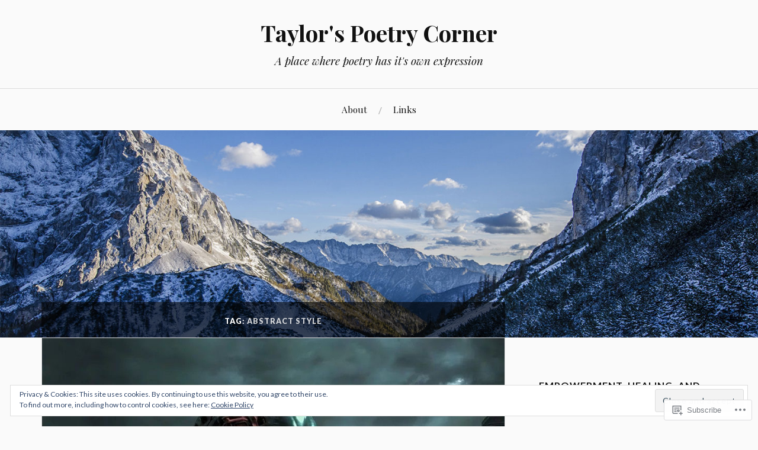

--- FILE ---
content_type: text/html; charset=UTF-8
request_url: https://taylorspoetrycorner.com/tag/abstract-style/
body_size: 31089
content:
<!DOCTYPE html>
<html lang="en">
<head>
<meta charset="UTF-8">
<meta name="viewport" content="width=device-width, initial-scale=1">
<link rel="profile" href="http://gmpg.org/xfn/11">
<link rel="pingback" href="https://taylorspoetrycorner.com/xmlrpc.php">

<title>Abstract style &#8211; Taylor&#039;s Poetry Corner</title>
<meta name='robots' content='max-image-preview:large' />

<!-- Async WordPress.com Remote Login -->
<script id="wpcom_remote_login_js">
var wpcom_remote_login_extra_auth = '';
function wpcom_remote_login_remove_dom_node_id( element_id ) {
	var dom_node = document.getElementById( element_id );
	if ( dom_node ) { dom_node.parentNode.removeChild( dom_node ); }
}
function wpcom_remote_login_remove_dom_node_classes( class_name ) {
	var dom_nodes = document.querySelectorAll( '.' + class_name );
	for ( var i = 0; i < dom_nodes.length; i++ ) {
		dom_nodes[ i ].parentNode.removeChild( dom_nodes[ i ] );
	}
}
function wpcom_remote_login_final_cleanup() {
	wpcom_remote_login_remove_dom_node_classes( "wpcom_remote_login_msg" );
	wpcom_remote_login_remove_dom_node_id( "wpcom_remote_login_key" );
	wpcom_remote_login_remove_dom_node_id( "wpcom_remote_login_validate" );
	wpcom_remote_login_remove_dom_node_id( "wpcom_remote_login_js" );
	wpcom_remote_login_remove_dom_node_id( "wpcom_request_access_iframe" );
	wpcom_remote_login_remove_dom_node_id( "wpcom_request_access_styles" );
}

// Watch for messages back from the remote login
window.addEventListener( "message", function( e ) {
	if ( e.origin === "https://r-login.wordpress.com" ) {
		var data = {};
		try {
			data = JSON.parse( e.data );
		} catch( e ) {
			wpcom_remote_login_final_cleanup();
			return;
		}

		if ( data.msg === 'LOGIN' ) {
			// Clean up the login check iframe
			wpcom_remote_login_remove_dom_node_id( "wpcom_remote_login_key" );

			var id_regex = new RegExp( /^[0-9]+$/ );
			var token_regex = new RegExp( /^.*|.*|.*$/ );
			if (
				token_regex.test( data.token )
				&& id_regex.test( data.wpcomid )
			) {
				// We have everything we need to ask for a login
				var script = document.createElement( "script" );
				script.setAttribute( "id", "wpcom_remote_login_validate" );
				script.src = '/remote-login.php?wpcom_remote_login=validate'
					+ '&wpcomid=' + data.wpcomid
					+ '&token=' + encodeURIComponent( data.token )
					+ '&host=' + window.location.protocol
					+ '//' + window.location.hostname
					+ '&postid=3928'
					+ '&is_singular=';
				document.body.appendChild( script );
			}

			return;
		}

		// Safari ITP, not logged in, so redirect
		if ( data.msg === 'LOGIN-REDIRECT' ) {
			window.location = 'https://wordpress.com/log-in?redirect_to=' + window.location.href;
			return;
		}

		// Safari ITP, storage access failed, remove the request
		if ( data.msg === 'LOGIN-REMOVE' ) {
			var css_zap = 'html { -webkit-transition: margin-top 1s; transition: margin-top 1s; } /* 9001 */ html { margin-top: 0 !important; } * html body { margin-top: 0 !important; } @media screen and ( max-width: 782px ) { html { margin-top: 0 !important; } * html body { margin-top: 0 !important; } }';
			var style_zap = document.createElement( 'style' );
			style_zap.type = 'text/css';
			style_zap.appendChild( document.createTextNode( css_zap ) );
			document.body.appendChild( style_zap );

			var e = document.getElementById( 'wpcom_request_access_iframe' );
			e.parentNode.removeChild( e );

			document.cookie = 'wordpress_com_login_access=denied; path=/; max-age=31536000';

			return;
		}

		// Safari ITP
		if ( data.msg === 'REQUEST_ACCESS' ) {
			console.log( 'request access: safari' );

			// Check ITP iframe enable/disable knob
			if ( wpcom_remote_login_extra_auth !== 'safari_itp_iframe' ) {
				return;
			}

			// If we are in a "private window" there is no ITP.
			var private_window = false;
			try {
				var opendb = window.openDatabase( null, null, null, null );
			} catch( e ) {
				private_window = true;
			}

			if ( private_window ) {
				console.log( 'private window' );
				return;
			}

			var iframe = document.createElement( 'iframe' );
			iframe.id = 'wpcom_request_access_iframe';
			iframe.setAttribute( 'scrolling', 'no' );
			iframe.setAttribute( 'sandbox', 'allow-storage-access-by-user-activation allow-scripts allow-same-origin allow-top-navigation-by-user-activation' );
			iframe.src = 'https://r-login.wordpress.com/remote-login.php?wpcom_remote_login=request_access&origin=' + encodeURIComponent( data.origin ) + '&wpcomid=' + encodeURIComponent( data.wpcomid );

			var css = 'html { -webkit-transition: margin-top 1s; transition: margin-top 1s; } /* 9001 */ html { margin-top: 46px !important; } * html body { margin-top: 46px !important; } @media screen and ( max-width: 660px ) { html { margin-top: 71px !important; } * html body { margin-top: 71px !important; } #wpcom_request_access_iframe { display: block; height: 71px !important; } } #wpcom_request_access_iframe { border: 0px; height: 46px; position: fixed; top: 0; left: 0; width: 100%; min-width: 100%; z-index: 99999; background: #23282d; } ';

			var style = document.createElement( 'style' );
			style.type = 'text/css';
			style.id = 'wpcom_request_access_styles';
			style.appendChild( document.createTextNode( css ) );
			document.body.appendChild( style );

			document.body.appendChild( iframe );
		}

		if ( data.msg === 'DONE' ) {
			wpcom_remote_login_final_cleanup();
		}
	}
}, false );

// Inject the remote login iframe after the page has had a chance to load
// more critical resources
window.addEventListener( "DOMContentLoaded", function( e ) {
	var iframe = document.createElement( "iframe" );
	iframe.style.display = "none";
	iframe.setAttribute( "scrolling", "no" );
	iframe.setAttribute( "id", "wpcom_remote_login_key" );
	iframe.src = "https://r-login.wordpress.com/remote-login.php"
		+ "?wpcom_remote_login=key"
		+ "&origin=aHR0cHM6Ly90YXlsb3JzcG9ldHJ5Y29ybmVyLmNvbQ%3D%3D"
		+ "&wpcomid=11734500"
		+ "&time=" + Math.floor( Date.now() / 1000 );
	document.body.appendChild( iframe );
}, false );
</script>
<link rel='dns-prefetch' href='//s0.wp.com' />
<link rel='dns-prefetch' href='//fonts-api.wp.com' />
<link rel='dns-prefetch' href='//af.pubmine.com' />
<link rel="alternate" type="application/rss+xml" title="Taylor&#039;s Poetry Corner &raquo; Feed" href="https://taylorspoetrycorner.com/feed/" />
<link rel="alternate" type="application/rss+xml" title="Taylor&#039;s Poetry Corner &raquo; Comments Feed" href="https://taylorspoetrycorner.com/comments/feed/" />
<link rel="alternate" type="application/rss+xml" title="Taylor&#039;s Poetry Corner &raquo; Abstract style Tag Feed" href="https://taylorspoetrycorner.com/tag/abstract-style/feed/" />
	<script type="text/javascript">
		/* <![CDATA[ */
		function addLoadEvent(func) {
			var oldonload = window.onload;
			if (typeof window.onload != 'function') {
				window.onload = func;
			} else {
				window.onload = function () {
					oldonload();
					func();
				}
			}
		}
		/* ]]> */
	</script>
	<link crossorigin='anonymous' rel='stylesheet' id='all-css-0-1' href='/_static/??/wp-content/mu-plugins/widgets/eu-cookie-law/templates/style.css,/wp-content/mu-plugins/jetpack-plugin/sun/modules/infinite-scroll/infinity.css?m=1753279645j&cssminify=yes' type='text/css' media='all' />
<style id='wp-emoji-styles-inline-css'>

	img.wp-smiley, img.emoji {
		display: inline !important;
		border: none !important;
		box-shadow: none !important;
		height: 1em !important;
		width: 1em !important;
		margin: 0 0.07em !important;
		vertical-align: -0.1em !important;
		background: none !important;
		padding: 0 !important;
	}
/*# sourceURL=wp-emoji-styles-inline-css */
</style>
<link crossorigin='anonymous' rel='stylesheet' id='all-css-2-1' href='/wp-content/plugins/gutenberg-core/v22.2.0/build/styles/block-library/style.css?m=1764855221i&cssminify=yes' type='text/css' media='all' />
<style id='wp-block-library-inline-css'>
.has-text-align-justify {
	text-align:justify;
}
.has-text-align-justify{text-align:justify;}

/*# sourceURL=wp-block-library-inline-css */
</style><style id='wp-block-paragraph-inline-css'>
.is-small-text{font-size:.875em}.is-regular-text{font-size:1em}.is-large-text{font-size:2.25em}.is-larger-text{font-size:3em}.has-drop-cap:not(:focus):first-letter{float:left;font-size:8.4em;font-style:normal;font-weight:100;line-height:.68;margin:.05em .1em 0 0;text-transform:uppercase}body.rtl .has-drop-cap:not(:focus):first-letter{float:none;margin-left:.1em}p.has-drop-cap.has-background{overflow:hidden}:root :where(p.has-background){padding:1.25em 2.375em}:where(p.has-text-color:not(.has-link-color)) a{color:inherit}p.has-text-align-left[style*="writing-mode:vertical-lr"],p.has-text-align-right[style*="writing-mode:vertical-rl"]{rotate:180deg}
/*# sourceURL=/wp-content/plugins/gutenberg-core/v22.2.0/build/styles/block-library/paragraph/style.css */
</style>
<style id='wp-block-pullquote-inline-css'>
.wp-block-pullquote{box-sizing:border-box;margin:0 0 1em;overflow-wrap:break-word;padding:4em 0;text-align:center}.wp-block-pullquote blockquote,.wp-block-pullquote p{color:inherit}.wp-block-pullquote blockquote{margin:0}.wp-block-pullquote p{margin-top:0}.wp-block-pullquote p:last-child{margin-bottom:0}.wp-block-pullquote.alignleft,.wp-block-pullquote.alignright{max-width:420px}.wp-block-pullquote cite,.wp-block-pullquote footer{position:relative}.wp-block-pullquote .has-text-color a{color:inherit}.wp-block-pullquote.has-text-align-left blockquote{text-align:left}.wp-block-pullquote.has-text-align-right blockquote{text-align:right}.wp-block-pullquote.has-text-align-center blockquote{text-align:center}.wp-block-pullquote.is-style-solid-color{border:none}.wp-block-pullquote.is-style-solid-color blockquote{margin-left:auto;margin-right:auto;max-width:60%}.wp-block-pullquote.is-style-solid-color blockquote p{font-size:2em;margin-bottom:0;margin-top:0}.wp-block-pullquote.is-style-solid-color blockquote cite{font-style:normal;text-transform:none}.wp-block-pullquote :where(cite){color:inherit;display:block}
/*# sourceURL=/wp-content/plugins/gutenberg-core/v22.2.0/build/styles/block-library/pullquote/style.css */
</style>
<style id='global-styles-inline-css'>
:root{--wp--preset--aspect-ratio--square: 1;--wp--preset--aspect-ratio--4-3: 4/3;--wp--preset--aspect-ratio--3-4: 3/4;--wp--preset--aspect-ratio--3-2: 3/2;--wp--preset--aspect-ratio--2-3: 2/3;--wp--preset--aspect-ratio--16-9: 16/9;--wp--preset--aspect-ratio--9-16: 9/16;--wp--preset--color--black: #000000;--wp--preset--color--cyan-bluish-gray: #abb8c3;--wp--preset--color--white: #ffffff;--wp--preset--color--pale-pink: #f78da7;--wp--preset--color--vivid-red: #cf2e2e;--wp--preset--color--luminous-vivid-orange: #ff6900;--wp--preset--color--luminous-vivid-amber: #fcb900;--wp--preset--color--light-green-cyan: #7bdcb5;--wp--preset--color--vivid-green-cyan: #00d084;--wp--preset--color--pale-cyan-blue: #8ed1fc;--wp--preset--color--vivid-cyan-blue: #0693e3;--wp--preset--color--vivid-purple: #9b51e0;--wp--preset--gradient--vivid-cyan-blue-to-vivid-purple: linear-gradient(135deg,rgb(6,147,227) 0%,rgb(155,81,224) 100%);--wp--preset--gradient--light-green-cyan-to-vivid-green-cyan: linear-gradient(135deg,rgb(122,220,180) 0%,rgb(0,208,130) 100%);--wp--preset--gradient--luminous-vivid-amber-to-luminous-vivid-orange: linear-gradient(135deg,rgb(252,185,0) 0%,rgb(255,105,0) 100%);--wp--preset--gradient--luminous-vivid-orange-to-vivid-red: linear-gradient(135deg,rgb(255,105,0) 0%,rgb(207,46,46) 100%);--wp--preset--gradient--very-light-gray-to-cyan-bluish-gray: linear-gradient(135deg,rgb(238,238,238) 0%,rgb(169,184,195) 100%);--wp--preset--gradient--cool-to-warm-spectrum: linear-gradient(135deg,rgb(74,234,220) 0%,rgb(151,120,209) 20%,rgb(207,42,186) 40%,rgb(238,44,130) 60%,rgb(251,105,98) 80%,rgb(254,248,76) 100%);--wp--preset--gradient--blush-light-purple: linear-gradient(135deg,rgb(255,206,236) 0%,rgb(152,150,240) 100%);--wp--preset--gradient--blush-bordeaux: linear-gradient(135deg,rgb(254,205,165) 0%,rgb(254,45,45) 50%,rgb(107,0,62) 100%);--wp--preset--gradient--luminous-dusk: linear-gradient(135deg,rgb(255,203,112) 0%,rgb(199,81,192) 50%,rgb(65,88,208) 100%);--wp--preset--gradient--pale-ocean: linear-gradient(135deg,rgb(255,245,203) 0%,rgb(182,227,212) 50%,rgb(51,167,181) 100%);--wp--preset--gradient--electric-grass: linear-gradient(135deg,rgb(202,248,128) 0%,rgb(113,206,126) 100%);--wp--preset--gradient--midnight: linear-gradient(135deg,rgb(2,3,129) 0%,rgb(40,116,252) 100%);--wp--preset--font-size--small: 13px;--wp--preset--font-size--medium: 20px;--wp--preset--font-size--large: 36px;--wp--preset--font-size--x-large: 42px;--wp--preset--font-family--albert-sans: 'Albert Sans', sans-serif;--wp--preset--font-family--alegreya: Alegreya, serif;--wp--preset--font-family--arvo: Arvo, serif;--wp--preset--font-family--bodoni-moda: 'Bodoni Moda', serif;--wp--preset--font-family--bricolage-grotesque: 'Bricolage Grotesque', sans-serif;--wp--preset--font-family--cabin: Cabin, sans-serif;--wp--preset--font-family--chivo: Chivo, sans-serif;--wp--preset--font-family--commissioner: Commissioner, sans-serif;--wp--preset--font-family--cormorant: Cormorant, serif;--wp--preset--font-family--courier-prime: 'Courier Prime', monospace;--wp--preset--font-family--crimson-pro: 'Crimson Pro', serif;--wp--preset--font-family--dm-mono: 'DM Mono', monospace;--wp--preset--font-family--dm-sans: 'DM Sans', sans-serif;--wp--preset--font-family--dm-serif-display: 'DM Serif Display', serif;--wp--preset--font-family--domine: Domine, serif;--wp--preset--font-family--eb-garamond: 'EB Garamond', serif;--wp--preset--font-family--epilogue: Epilogue, sans-serif;--wp--preset--font-family--fahkwang: Fahkwang, sans-serif;--wp--preset--font-family--figtree: Figtree, sans-serif;--wp--preset--font-family--fira-sans: 'Fira Sans', sans-serif;--wp--preset--font-family--fjalla-one: 'Fjalla One', sans-serif;--wp--preset--font-family--fraunces: Fraunces, serif;--wp--preset--font-family--gabarito: Gabarito, system-ui;--wp--preset--font-family--ibm-plex-mono: 'IBM Plex Mono', monospace;--wp--preset--font-family--ibm-plex-sans: 'IBM Plex Sans', sans-serif;--wp--preset--font-family--ibarra-real-nova: 'Ibarra Real Nova', serif;--wp--preset--font-family--instrument-serif: 'Instrument Serif', serif;--wp--preset--font-family--inter: Inter, sans-serif;--wp--preset--font-family--josefin-sans: 'Josefin Sans', sans-serif;--wp--preset--font-family--jost: Jost, sans-serif;--wp--preset--font-family--libre-baskerville: 'Libre Baskerville', serif;--wp--preset--font-family--libre-franklin: 'Libre Franklin', sans-serif;--wp--preset--font-family--literata: Literata, serif;--wp--preset--font-family--lora: Lora, serif;--wp--preset--font-family--merriweather: Merriweather, serif;--wp--preset--font-family--montserrat: Montserrat, sans-serif;--wp--preset--font-family--newsreader: Newsreader, serif;--wp--preset--font-family--noto-sans-mono: 'Noto Sans Mono', sans-serif;--wp--preset--font-family--nunito: Nunito, sans-serif;--wp--preset--font-family--open-sans: 'Open Sans', sans-serif;--wp--preset--font-family--overpass: Overpass, sans-serif;--wp--preset--font-family--pt-serif: 'PT Serif', serif;--wp--preset--font-family--petrona: Petrona, serif;--wp--preset--font-family--piazzolla: Piazzolla, serif;--wp--preset--font-family--playfair-display: 'Playfair Display', serif;--wp--preset--font-family--plus-jakarta-sans: 'Plus Jakarta Sans', sans-serif;--wp--preset--font-family--poppins: Poppins, sans-serif;--wp--preset--font-family--raleway: Raleway, sans-serif;--wp--preset--font-family--roboto: Roboto, sans-serif;--wp--preset--font-family--roboto-slab: 'Roboto Slab', serif;--wp--preset--font-family--rubik: Rubik, sans-serif;--wp--preset--font-family--rufina: Rufina, serif;--wp--preset--font-family--sora: Sora, sans-serif;--wp--preset--font-family--source-sans-3: 'Source Sans 3', sans-serif;--wp--preset--font-family--source-serif-4: 'Source Serif 4', serif;--wp--preset--font-family--space-mono: 'Space Mono', monospace;--wp--preset--font-family--syne: Syne, sans-serif;--wp--preset--font-family--texturina: Texturina, serif;--wp--preset--font-family--urbanist: Urbanist, sans-serif;--wp--preset--font-family--work-sans: 'Work Sans', sans-serif;--wp--preset--spacing--20: 0.44rem;--wp--preset--spacing--30: 0.67rem;--wp--preset--spacing--40: 1rem;--wp--preset--spacing--50: 1.5rem;--wp--preset--spacing--60: 2.25rem;--wp--preset--spacing--70: 3.38rem;--wp--preset--spacing--80: 5.06rem;--wp--preset--shadow--natural: 6px 6px 9px rgba(0, 0, 0, 0.2);--wp--preset--shadow--deep: 12px 12px 50px rgba(0, 0, 0, 0.4);--wp--preset--shadow--sharp: 6px 6px 0px rgba(0, 0, 0, 0.2);--wp--preset--shadow--outlined: 6px 6px 0px -3px rgb(255, 255, 255), 6px 6px rgb(0, 0, 0);--wp--preset--shadow--crisp: 6px 6px 0px rgb(0, 0, 0);}:where(.is-layout-flex){gap: 0.5em;}:where(.is-layout-grid){gap: 0.5em;}body .is-layout-flex{display: flex;}.is-layout-flex{flex-wrap: wrap;align-items: center;}.is-layout-flex > :is(*, div){margin: 0;}body .is-layout-grid{display: grid;}.is-layout-grid > :is(*, div){margin: 0;}:where(.wp-block-columns.is-layout-flex){gap: 2em;}:where(.wp-block-columns.is-layout-grid){gap: 2em;}:where(.wp-block-post-template.is-layout-flex){gap: 1.25em;}:where(.wp-block-post-template.is-layout-grid){gap: 1.25em;}.has-black-color{color: var(--wp--preset--color--black) !important;}.has-cyan-bluish-gray-color{color: var(--wp--preset--color--cyan-bluish-gray) !important;}.has-white-color{color: var(--wp--preset--color--white) !important;}.has-pale-pink-color{color: var(--wp--preset--color--pale-pink) !important;}.has-vivid-red-color{color: var(--wp--preset--color--vivid-red) !important;}.has-luminous-vivid-orange-color{color: var(--wp--preset--color--luminous-vivid-orange) !important;}.has-luminous-vivid-amber-color{color: var(--wp--preset--color--luminous-vivid-amber) !important;}.has-light-green-cyan-color{color: var(--wp--preset--color--light-green-cyan) !important;}.has-vivid-green-cyan-color{color: var(--wp--preset--color--vivid-green-cyan) !important;}.has-pale-cyan-blue-color{color: var(--wp--preset--color--pale-cyan-blue) !important;}.has-vivid-cyan-blue-color{color: var(--wp--preset--color--vivid-cyan-blue) !important;}.has-vivid-purple-color{color: var(--wp--preset--color--vivid-purple) !important;}.has-black-background-color{background-color: var(--wp--preset--color--black) !important;}.has-cyan-bluish-gray-background-color{background-color: var(--wp--preset--color--cyan-bluish-gray) !important;}.has-white-background-color{background-color: var(--wp--preset--color--white) !important;}.has-pale-pink-background-color{background-color: var(--wp--preset--color--pale-pink) !important;}.has-vivid-red-background-color{background-color: var(--wp--preset--color--vivid-red) !important;}.has-luminous-vivid-orange-background-color{background-color: var(--wp--preset--color--luminous-vivid-orange) !important;}.has-luminous-vivid-amber-background-color{background-color: var(--wp--preset--color--luminous-vivid-amber) !important;}.has-light-green-cyan-background-color{background-color: var(--wp--preset--color--light-green-cyan) !important;}.has-vivid-green-cyan-background-color{background-color: var(--wp--preset--color--vivid-green-cyan) !important;}.has-pale-cyan-blue-background-color{background-color: var(--wp--preset--color--pale-cyan-blue) !important;}.has-vivid-cyan-blue-background-color{background-color: var(--wp--preset--color--vivid-cyan-blue) !important;}.has-vivid-purple-background-color{background-color: var(--wp--preset--color--vivid-purple) !important;}.has-black-border-color{border-color: var(--wp--preset--color--black) !important;}.has-cyan-bluish-gray-border-color{border-color: var(--wp--preset--color--cyan-bluish-gray) !important;}.has-white-border-color{border-color: var(--wp--preset--color--white) !important;}.has-pale-pink-border-color{border-color: var(--wp--preset--color--pale-pink) !important;}.has-vivid-red-border-color{border-color: var(--wp--preset--color--vivid-red) !important;}.has-luminous-vivid-orange-border-color{border-color: var(--wp--preset--color--luminous-vivid-orange) !important;}.has-luminous-vivid-amber-border-color{border-color: var(--wp--preset--color--luminous-vivid-amber) !important;}.has-light-green-cyan-border-color{border-color: var(--wp--preset--color--light-green-cyan) !important;}.has-vivid-green-cyan-border-color{border-color: var(--wp--preset--color--vivid-green-cyan) !important;}.has-pale-cyan-blue-border-color{border-color: var(--wp--preset--color--pale-cyan-blue) !important;}.has-vivid-cyan-blue-border-color{border-color: var(--wp--preset--color--vivid-cyan-blue) !important;}.has-vivid-purple-border-color{border-color: var(--wp--preset--color--vivid-purple) !important;}.has-vivid-cyan-blue-to-vivid-purple-gradient-background{background: var(--wp--preset--gradient--vivid-cyan-blue-to-vivid-purple) !important;}.has-light-green-cyan-to-vivid-green-cyan-gradient-background{background: var(--wp--preset--gradient--light-green-cyan-to-vivid-green-cyan) !important;}.has-luminous-vivid-amber-to-luminous-vivid-orange-gradient-background{background: var(--wp--preset--gradient--luminous-vivid-amber-to-luminous-vivid-orange) !important;}.has-luminous-vivid-orange-to-vivid-red-gradient-background{background: var(--wp--preset--gradient--luminous-vivid-orange-to-vivid-red) !important;}.has-very-light-gray-to-cyan-bluish-gray-gradient-background{background: var(--wp--preset--gradient--very-light-gray-to-cyan-bluish-gray) !important;}.has-cool-to-warm-spectrum-gradient-background{background: var(--wp--preset--gradient--cool-to-warm-spectrum) !important;}.has-blush-light-purple-gradient-background{background: var(--wp--preset--gradient--blush-light-purple) !important;}.has-blush-bordeaux-gradient-background{background: var(--wp--preset--gradient--blush-bordeaux) !important;}.has-luminous-dusk-gradient-background{background: var(--wp--preset--gradient--luminous-dusk) !important;}.has-pale-ocean-gradient-background{background: var(--wp--preset--gradient--pale-ocean) !important;}.has-electric-grass-gradient-background{background: var(--wp--preset--gradient--electric-grass) !important;}.has-midnight-gradient-background{background: var(--wp--preset--gradient--midnight) !important;}.has-small-font-size{font-size: var(--wp--preset--font-size--small) !important;}.has-medium-font-size{font-size: var(--wp--preset--font-size--medium) !important;}.has-large-font-size{font-size: var(--wp--preset--font-size--large) !important;}.has-x-large-font-size{font-size: var(--wp--preset--font-size--x-large) !important;}.has-albert-sans-font-family{font-family: var(--wp--preset--font-family--albert-sans) !important;}.has-alegreya-font-family{font-family: var(--wp--preset--font-family--alegreya) !important;}.has-arvo-font-family{font-family: var(--wp--preset--font-family--arvo) !important;}.has-bodoni-moda-font-family{font-family: var(--wp--preset--font-family--bodoni-moda) !important;}.has-bricolage-grotesque-font-family{font-family: var(--wp--preset--font-family--bricolage-grotesque) !important;}.has-cabin-font-family{font-family: var(--wp--preset--font-family--cabin) !important;}.has-chivo-font-family{font-family: var(--wp--preset--font-family--chivo) !important;}.has-commissioner-font-family{font-family: var(--wp--preset--font-family--commissioner) !important;}.has-cormorant-font-family{font-family: var(--wp--preset--font-family--cormorant) !important;}.has-courier-prime-font-family{font-family: var(--wp--preset--font-family--courier-prime) !important;}.has-crimson-pro-font-family{font-family: var(--wp--preset--font-family--crimson-pro) !important;}.has-dm-mono-font-family{font-family: var(--wp--preset--font-family--dm-mono) !important;}.has-dm-sans-font-family{font-family: var(--wp--preset--font-family--dm-sans) !important;}.has-dm-serif-display-font-family{font-family: var(--wp--preset--font-family--dm-serif-display) !important;}.has-domine-font-family{font-family: var(--wp--preset--font-family--domine) !important;}.has-eb-garamond-font-family{font-family: var(--wp--preset--font-family--eb-garamond) !important;}.has-epilogue-font-family{font-family: var(--wp--preset--font-family--epilogue) !important;}.has-fahkwang-font-family{font-family: var(--wp--preset--font-family--fahkwang) !important;}.has-figtree-font-family{font-family: var(--wp--preset--font-family--figtree) !important;}.has-fira-sans-font-family{font-family: var(--wp--preset--font-family--fira-sans) !important;}.has-fjalla-one-font-family{font-family: var(--wp--preset--font-family--fjalla-one) !important;}.has-fraunces-font-family{font-family: var(--wp--preset--font-family--fraunces) !important;}.has-gabarito-font-family{font-family: var(--wp--preset--font-family--gabarito) !important;}.has-ibm-plex-mono-font-family{font-family: var(--wp--preset--font-family--ibm-plex-mono) !important;}.has-ibm-plex-sans-font-family{font-family: var(--wp--preset--font-family--ibm-plex-sans) !important;}.has-ibarra-real-nova-font-family{font-family: var(--wp--preset--font-family--ibarra-real-nova) !important;}.has-instrument-serif-font-family{font-family: var(--wp--preset--font-family--instrument-serif) !important;}.has-inter-font-family{font-family: var(--wp--preset--font-family--inter) !important;}.has-josefin-sans-font-family{font-family: var(--wp--preset--font-family--josefin-sans) !important;}.has-jost-font-family{font-family: var(--wp--preset--font-family--jost) !important;}.has-libre-baskerville-font-family{font-family: var(--wp--preset--font-family--libre-baskerville) !important;}.has-libre-franklin-font-family{font-family: var(--wp--preset--font-family--libre-franklin) !important;}.has-literata-font-family{font-family: var(--wp--preset--font-family--literata) !important;}.has-lora-font-family{font-family: var(--wp--preset--font-family--lora) !important;}.has-merriweather-font-family{font-family: var(--wp--preset--font-family--merriweather) !important;}.has-montserrat-font-family{font-family: var(--wp--preset--font-family--montserrat) !important;}.has-newsreader-font-family{font-family: var(--wp--preset--font-family--newsreader) !important;}.has-noto-sans-mono-font-family{font-family: var(--wp--preset--font-family--noto-sans-mono) !important;}.has-nunito-font-family{font-family: var(--wp--preset--font-family--nunito) !important;}.has-open-sans-font-family{font-family: var(--wp--preset--font-family--open-sans) !important;}.has-overpass-font-family{font-family: var(--wp--preset--font-family--overpass) !important;}.has-pt-serif-font-family{font-family: var(--wp--preset--font-family--pt-serif) !important;}.has-petrona-font-family{font-family: var(--wp--preset--font-family--petrona) !important;}.has-piazzolla-font-family{font-family: var(--wp--preset--font-family--piazzolla) !important;}.has-playfair-display-font-family{font-family: var(--wp--preset--font-family--playfair-display) !important;}.has-plus-jakarta-sans-font-family{font-family: var(--wp--preset--font-family--plus-jakarta-sans) !important;}.has-poppins-font-family{font-family: var(--wp--preset--font-family--poppins) !important;}.has-raleway-font-family{font-family: var(--wp--preset--font-family--raleway) !important;}.has-roboto-font-family{font-family: var(--wp--preset--font-family--roboto) !important;}.has-roboto-slab-font-family{font-family: var(--wp--preset--font-family--roboto-slab) !important;}.has-rubik-font-family{font-family: var(--wp--preset--font-family--rubik) !important;}.has-rufina-font-family{font-family: var(--wp--preset--font-family--rufina) !important;}.has-sora-font-family{font-family: var(--wp--preset--font-family--sora) !important;}.has-source-sans-3-font-family{font-family: var(--wp--preset--font-family--source-sans-3) !important;}.has-source-serif-4-font-family{font-family: var(--wp--preset--font-family--source-serif-4) !important;}.has-space-mono-font-family{font-family: var(--wp--preset--font-family--space-mono) !important;}.has-syne-font-family{font-family: var(--wp--preset--font-family--syne) !important;}.has-texturina-font-family{font-family: var(--wp--preset--font-family--texturina) !important;}.has-urbanist-font-family{font-family: var(--wp--preset--font-family--urbanist) !important;}.has-work-sans-font-family{font-family: var(--wp--preset--font-family--work-sans) !important;}
:root :where(.wp-block-pullquote){font-size: 1.5em;line-height: 1.6;}
/*# sourceURL=global-styles-inline-css */
</style>

<style id='classic-theme-styles-inline-css'>
/*! This file is auto-generated */
.wp-block-button__link{color:#fff;background-color:#32373c;border-radius:9999px;box-shadow:none;text-decoration:none;padding:calc(.667em + 2px) calc(1.333em + 2px);font-size:1.125em}.wp-block-file__button{background:#32373c;color:#fff;text-decoration:none}
/*# sourceURL=/wp-includes/css/classic-themes.min.css */
</style>
<link crossorigin='anonymous' rel='stylesheet' id='all-css-4-1' href='/_static/??-eJx9jsEKwjAQRH/IzVJprR7Eb2nSVaPZZskmLf69EaEKgpc5DO8Ng4uAi1OmKaOEcvGToos2RHdX3JpmbxpQzxIIEs2mxdFrXgnQ/AhknOoGv4a4wGcrUe1ZhvwimEY/UCCu2D9tkeqAtZJIFWqyLwz5WkX98d41SrEY4kwuDeeM67MTH5u+2/fdYde2tye6Qlgm&cssminify=yes' type='text/css' media='all' />
<link rel='stylesheet' id='lovecraft-fonts-css' href='https://fonts-api.wp.com/css?family=Playfair+Display%3A400%2C700%2C400italic%7CLato%3A400%2C400italic%2C700%2C700italic%2C900%2C900italic&#038;subset=latin%2Clatin-ext&#038;ver=6.9-RC2-61304' media='all' />
<link crossorigin='anonymous' rel='stylesheet' id='all-css-6-1' href='/_static/??-eJx9jtsKwjAQRH/IuHipxQfxUyRdtjE12Q3ZpMW/twUfKopvc2DOMDAlg8KFuECsJoXqPCsMVJLFx5tBK8PNM4IjpuxnQX/HLapuYLVZ7hRJIdUOgoyE2fYFliUtz0BmSijxS1odydQFcXN0MLdW+E9yJCYI2uKFP8D0wfq8qNd42bXNYd+eT8dmeAFssmIY&cssminify=yes' type='text/css' media='all' />
<link crossorigin='anonymous' rel='stylesheet' id='print-css-7-1' href='/wp-content/mu-plugins/global-print/global-print.css?m=1465851035i&cssminify=yes' type='text/css' media='print' />
<style id='jetpack-global-styles-frontend-style-inline-css'>
:root { --font-headings: unset; --font-base: unset; --font-headings-default: -apple-system,BlinkMacSystemFont,"Segoe UI",Roboto,Oxygen-Sans,Ubuntu,Cantarell,"Helvetica Neue",sans-serif; --font-base-default: -apple-system,BlinkMacSystemFont,"Segoe UI",Roboto,Oxygen-Sans,Ubuntu,Cantarell,"Helvetica Neue",sans-serif;}
/*# sourceURL=jetpack-global-styles-frontend-style-inline-css */
</style>
<link crossorigin='anonymous' rel='stylesheet' id='all-css-10-1' href='/wp-content/themes/h4/global.css?m=1420737423i&cssminify=yes' type='text/css' media='all' />
<script type="text/javascript" id="wpcom-actionbar-placeholder-js-extra">
/* <![CDATA[ */
var actionbardata = {"siteID":"11734500","postID":"0","siteURL":"https://taylorspoetrycorner.com","xhrURL":"https://taylorspoetrycorner.com/wp-admin/admin-ajax.php","nonce":"ea2019d99d","isLoggedIn":"","statusMessage":"","subsEmailDefault":"instantly","proxyScriptUrl":"https://s0.wp.com/wp-content/js/wpcom-proxy-request.js?m=1513050504i&amp;ver=20211021","i18n":{"followedText":"New posts from this site will now appear in your \u003Ca href=\"https://wordpress.com/reader\"\u003EReader\u003C/a\u003E","foldBar":"Collapse this bar","unfoldBar":"Expand this bar","shortLinkCopied":"Shortlink copied to clipboard."}};
//# sourceURL=wpcom-actionbar-placeholder-js-extra
/* ]]> */
</script>
<script type="text/javascript" id="jetpack-mu-wpcom-settings-js-before">
/* <![CDATA[ */
var JETPACK_MU_WPCOM_SETTINGS = {"assetsUrl":"https://s0.wp.com/wp-content/mu-plugins/jetpack-mu-wpcom-plugin/sun/jetpack_vendor/automattic/jetpack-mu-wpcom/src/build/"};
//# sourceURL=jetpack-mu-wpcom-settings-js-before
/* ]]> */
</script>
<script crossorigin='anonymous' type='text/javascript'  src='/_static/??/wp-content/js/rlt-proxy.js,/wp-content/blog-plugins/wordads-classes/js/cmp/v2/cmp-non-gdpr.js?m=1720530689j'></script>
<script type="text/javascript" id="rlt-proxy-js-after">
/* <![CDATA[ */
	rltInitialize( {"token":null,"iframeOrigins":["https:\/\/widgets.wp.com"]} );
//# sourceURL=rlt-proxy-js-after
/* ]]> */
</script>
<link rel="EditURI" type="application/rsd+xml" title="RSD" href="https://taylorspoetrycorner.wordpress.com/xmlrpc.php?rsd" />
<meta name="generator" content="WordPress.com" />

<!-- Jetpack Open Graph Tags -->
<meta property="og:type" content="website" />
<meta property="og:title" content="Abstract style &#8211; Taylor&#039;s Poetry Corner" />
<meta property="og:url" content="https://taylorspoetrycorner.com/tag/abstract-style/" />
<meta property="og:site_name" content="Taylor&#039;s Poetry Corner" />
<meta property="og:image" content="https://taylorspoetrycorner.com/wp-content/uploads/2020/11/wp-1605632629625.jpg?w=200" />
<meta property="og:image:width" content="200" />
<meta property="og:image:height" content="200" />
<meta property="og:image:alt" content="" />
<meta property="og:locale" content="en_US" />
<meta name="twitter:creator" content="@Edwitness3III" />
<meta name="twitter:site" content="@Edwitness3III" />

<!-- End Jetpack Open Graph Tags -->
<link rel='openid.server' href='https://taylorspoetrycorner.com/?openidserver=1' />
<link rel='openid.delegate' href='https://taylorspoetrycorner.com/' />
<link rel="search" type="application/opensearchdescription+xml" href="https://taylorspoetrycorner.com/osd.xml" title="Taylor&#039;s Poetry Corner" />
<link rel="search" type="application/opensearchdescription+xml" href="https://s1.wp.com/opensearch.xml" title="WordPress.com" />
<script type="text/javascript" id="webfont-output">
  
  WebFontConfig = {"typekit":{"id":"xau4szx"}};
  (function() {
    var wf = document.createElement('script');
    wf.src = ('https:' == document.location.protocol ? 'https' : 'http') +
      '://ajax.googleapis.com/ajax/libs/webfont/1/webfont.js';
    wf.type = 'text/javascript';
    wf.async = 'true';
    var s = document.getElementsByTagName('script')[0];
    s.parentNode.insertBefore(wf, s);
	})();
</script><meta name="description" content="Posts about Abstract style written by taylorspoetrycorner" />
<script type="text/javascript">
/* <![CDATA[ */
var wa_client = {}; wa_client.cmd = []; wa_client.config = { 'blog_id': 11734500, 'blog_language': 'en', 'is_wordads': false, 'hosting_type': 0, 'afp_account_id': null, 'afp_host_id': 5038568878849053, 'theme': 'pub/lovecraft', '_': { 'title': 'Advertisement', 'privacy_settings': 'Privacy Settings' }, 'formats': [ 'belowpost', 'bottom_sticky', 'sidebar_sticky_right', 'sidebar', 'gutenberg_rectangle', 'gutenberg_leaderboard', 'gutenberg_mobile_leaderboard', 'gutenberg_skyscraper' ] };
/* ]]> */
</script>
		<script type="text/javascript">

			window.doNotSellCallback = function() {

				var linkElements = [
					'a[href="https://wordpress.com/?ref=footer_blog"]',
					'a[href="https://wordpress.com/?ref=footer_website"]',
					'a[href="https://wordpress.com/?ref=vertical_footer"]',
					'a[href^="https://wordpress.com/?ref=footer_segment_"]',
				].join(',');

				var dnsLink = document.createElement( 'a' );
				dnsLink.href = 'https://wordpress.com/advertising-program-optout/';
				dnsLink.classList.add( 'do-not-sell-link' );
				dnsLink.rel = 'nofollow';
				dnsLink.style.marginLeft = '0.5em';
				dnsLink.textContent = 'Do Not Sell or Share My Personal Information';

				var creditLinks = document.querySelectorAll( linkElements );

				if ( 0 === creditLinks.length ) {
					return false;
				}

				Array.prototype.forEach.call( creditLinks, function( el ) {
					el.insertAdjacentElement( 'afterend', dnsLink );
				});

				return true;
			};

		</script>
		<link rel="icon" href="https://taylorspoetrycorner.com/wp-content/uploads/2020/11/wp-1605632629625.jpg?w=32" sizes="32x32" />
<link rel="icon" href="https://taylorspoetrycorner.com/wp-content/uploads/2020/11/wp-1605632629625.jpg?w=192" sizes="192x192" />
<link rel="apple-touch-icon" href="https://taylorspoetrycorner.com/wp-content/uploads/2020/11/wp-1605632629625.jpg?w=180" />
<meta name="msapplication-TileImage" content="https://taylorspoetrycorner.com/wp-content/uploads/2020/11/wp-1605632629625.jpg?w=270" />
<script type="text/javascript">
	window.google_analytics_uacct = "UA-52447-2";
</script>

<script type="text/javascript">
	var _gaq = _gaq || [];
	_gaq.push(['_setAccount', 'UA-52447-2']);
	_gaq.push(['_gat._anonymizeIp']);
	_gaq.push(['_setDomainName', 'none']);
	_gaq.push(['_setAllowLinker', true]);
	_gaq.push(['_initData']);
	_gaq.push(['_trackPageview']);

	(function() {
		var ga = document.createElement('script'); ga.type = 'text/javascript'; ga.async = true;
		ga.src = ('https:' == document.location.protocol ? 'https://ssl' : 'http://www') + '.google-analytics.com/ga.js';
		(document.getElementsByTagName('head')[0] || document.getElementsByTagName('body')[0]).appendChild(ga);
	})();
</script>
<link crossorigin='anonymous' rel='stylesheet' id='all-css-0-3' href='/_static/??-eJydzMsKwjAQheEXMh3qBXUhPoqkk6FMO7mQSSi+vRFUcCPU5X84fLAkgzEUCgV8NUnqyEFhopIszq8GrQFuHBCGyuJaDoqZU+HYvl/VeQ4dqm5gJSwR52YtnCivBHx0VUgBbY5VST6f9/CnV1jImdGKUL7/qqd/9Zf+eNidT/2+304PjvSB1Q==&cssminify=yes' type='text/css' media='all' />
</head>

<body class="archive tag tag-abstract-style tag-9713909 wp-embed-responsive wp-theme-publovecraft customizer-styles-applied jetpack-reblog-enabled">
<div id="page" class="hfeed site">
	<a class="skip-link screen-reader-text" href="#content">Skip to content</a>

	<header id="masthead" class="site-header" role="banner">
		<div class="site-branding">
							<a href="https://taylorspoetrycorner.com/" class="site-logo-link" rel="home" itemprop="url"></a>						<h1 class="site-title"><a href="https://taylorspoetrycorner.com/" rel="home">Taylor&#039;s Poetry Corner</a></h1>
			<p class="site-description">A place where poetry has it&#039;s own expression</p>
		</div><!-- .site-branding -->

		<div class="toggles clear">
			<button class="menu-toggle toggle" aria-controls="primary-menu" aria-expanded="false">
				<div class="bar"></div>
				<div class="bar"></div>
				<div class="bar"></div>
				<span class="screen-reader-text">Menu</span>
			</button><!-- .menu-toggle -->
			<button class="search-toggle toggle">
				<div class="genericon genericon-search" aria-expanded="false">
					<span class="screen-reader-text">Search</span>
				</div><!-- .genericon-search -->
			</button><!-- .search-toggle -->
		</div><!-- .toggles -->

		<nav id="site-navigation" class="main-navigation" role="navigation">
			<div id="primary-menu" class="menu"><ul>
<li class="page_item page-item-2"><a href="https://taylorspoetrycorner.com/about/">About</a></li>
<li class="page_item page-item-3538"><a href="https://taylorspoetrycorner.com/links/">Links</a></li>
</ul></div>
		</nav><!-- #site-navigation -->

		<div class="mobile-search">
			<form role="search" method="get" class="search-form" action="https://taylorspoetrycorner.com/">
	<label>
		<span class="screen-reader-text">Search for:</span>
		<input type="search" class="search-field" placeholder="Search …" value="" name="s" title="Search for:" />
	</label>
	<button type="submit" class="search-submit">
		<span class="genericon genericon-search">
			<span class="screen-reader-text">Search</span>
		</span>
	</button>
</form>		</div>
	</header><!-- #masthead -->

			<a class="header-image-wrapper" href="https://taylorspoetrycorner.com/" rel="home">
			<div class="header-image bg-image" style="background-image: url(https://s0.wp.com/wp-content/themes/pub/lovecraft/images/header.jpg)">
				<img src="https://s0.wp.com/wp-content/themes/pub/lovecraft/images/header.jpg?m=1436366567i" width="1280" height="444" alt="">
			</div>
		</a>
	
	<div id="content" class="site-content">

	<div id="primary" class="content-area">
		<main id="main" class="site-main" role="main">

		
			<header class="page-header">
				<h1 class="page-title">Tag: <span>Abstract style</span></h1>			</header><!-- .page-header -->

						
				
<article id="post-3928" class="post-3928 post type-post status-publish format-standard has-post-thumbnail hentry category-free-writing-2 category-hope category-love category-morning-inspirations category-www-surge365-com-trips4hope category-www-trips4hope-org tag-abstract-style tag-adventure tag-all-we-have-is-today tag-dailyprompt tag-dailyprompt-1896 tag-dailyprompt-1897 tag-dailyprompt-1898 tag-dailyprompt-1964">
				<a href="https://taylorspoetrycorner.com/2025/06/09/%f0%9f%98%82%f0%9f%98%82%f0%9f%a4%a3/" title="😂😂🤣"><img width="900" height="563" src="https://taylorspoetrycorner.com/wp-content/uploads/2025/06/wp-17495014254035225359487323522866.jpg?w=900" class="attachment-lovecraft-post-image size-lovecraft-post-image wp-post-image" alt="" decoding="async" srcset="https://taylorspoetrycorner.com/wp-content/uploads/2025/06/wp-17495014254035225359487323522866.jpg 900w, https://taylorspoetrycorner.com/wp-content/uploads/2025/06/wp-17495014254035225359487323522866.jpg?w=150 150w, https://taylorspoetrycorner.com/wp-content/uploads/2025/06/wp-17495014254035225359487323522866.jpg?w=300 300w, https://taylorspoetrycorner.com/wp-content/uploads/2025/06/wp-17495014254035225359487323522866.jpg?w=768 768w" sizes="(max-width: 900px) 100vw, 900px" data-attachment-id="3933" data-permalink="https://taylorspoetrycorner.com/wp-17495014254035225359487323522866/" data-orig-file="https://taylorspoetrycorner.com/wp-content/uploads/2025/06/wp-17495014254035225359487323522866.jpg" data-orig-size="900,563" data-comments-opened="1" data-image-meta="{&quot;aperture&quot;:&quot;0&quot;,&quot;credit&quot;:&quot;&quot;,&quot;camera&quot;:&quot;&quot;,&quot;caption&quot;:&quot;&quot;,&quot;created_timestamp&quot;:&quot;0&quot;,&quot;copyright&quot;:&quot;&quot;,&quot;focal_length&quot;:&quot;0&quot;,&quot;iso&quot;:&quot;0&quot;,&quot;shutter_speed&quot;:&quot;0&quot;,&quot;title&quot;:&quot;&quot;,&quot;orientation&quot;:&quot;1&quot;}" data-image-title="wp-17495014254035225359487323522866" data-image-description="" data-image-caption="" data-medium-file="https://taylorspoetrycorner.com/wp-content/uploads/2025/06/wp-17495014254035225359487323522866.jpg?w=300" data-large-file="https://taylorspoetrycorner.com/wp-content/uploads/2025/06/wp-17495014254035225359487323522866.jpg?w=640" /></a>
		<div class="entry-wrapper">
		<header class="entry-header">
			<h1 class="entry-title"><a href="https://taylorspoetrycorner.com/2025/06/09/%f0%9f%98%82%f0%9f%98%82%f0%9f%a4%a3/" rel="bookmark">😂😂🤣</a></h1>
						<div class="entry-meta">
				<span class="posted-on">On <a href="https://taylorspoetrycorner.com/2025/06/09/%f0%9f%98%82%f0%9f%98%82%f0%9f%a4%a3/" rel="bookmark"><time class="entry-date published" datetime="2025-06-09T20:27:34+00:00">June 9, 2025</time><time class="updated" datetime="2025-06-09T20:38:12+00:00">June 9, 2025</time></a></span><span class="byline"> By <span class="author vcard"><a class="url fn n" href="https://taylorspoetrycorner.com/author/taylorspoetrycorner/">taylorspoetrycorner</a></span></span><span class="cat-links">In <a href="https://taylorspoetrycorner.com/category/free-writing-2/" rel="category tag">Free-writing</a>, <a href="https://taylorspoetrycorner.com/category/hope/" rel="category tag">hope</a>, <a href="https://taylorspoetrycorner.com/category/love/" rel="category tag">Love</a>, <a href="https://taylorspoetrycorner.com/category/morning-inspirations/" rel="category tag">Morning Inspirations</a>, <a href="https://taylorspoetrycorner.com/category/www-surge365-com-trips4hope/" rel="category tag">www.surge365.com/trips4hope</a>, <a href="https://taylorspoetrycorner.com/category/www-trips4hope-org/" rel="category tag">www.trips4hope.org</a></span><span class="comments-link"><a href="https://taylorspoetrycorner.com/2025/06/09/%f0%9f%98%82%f0%9f%98%82%f0%9f%a4%a3/#comments">1 Comment</a></span>			</div><!-- .entry-meta -->
					</header><!-- .entry-header -->

		<div class="entry-content">
			
<figure class="wp-block-pullquote"><blockquote><p>If humans had taglines, what would yours be?</p></blockquote></figure>



<p></p>



<p>&#8220;COME WITH ME IF YOU WANT TO LIVE&#8221; </p>

			
					</div><!-- .entry-content -->
	</div>
</article><!-- #post-## -->

			
				
<article id="post-3694" class="post-3694 post type-post status-publish format-standard has-post-thumbnail hentry category-abstract-poetry-2 category-ancestry category-free-verse category-free-writing-2 category-hope category-morning-inspirations category-poetry tag-abstract-spoken-word tag-abstract-style tag-age-of-freedom tag-chill-jazz tag-conflict tag-courage tag-dedication tag-grief tag-growth">
				<a href="https://taylorspoetrycorner.com/2024/04/05/https-www-youtube-com-live-7nosdkb0hlusimlsidhxrmufeniue/" title="ROMANTIC RYTHEMS REST ON THE&nbsp;MIND&#8230;"><img width="900" height="1203" src="https://taylorspoetrycorner.com/wp-content/uploads/2024/04/20240404_114546.jpg?w=900" class="attachment-lovecraft-post-image size-lovecraft-post-image wp-post-image" alt="" decoding="async" srcset="https://taylorspoetrycorner.com/wp-content/uploads/2024/04/20240404_114546.jpg?w=900 900w, https://taylorspoetrycorner.com/wp-content/uploads/2024/04/20240404_114546.jpg?w=1800 1800w, https://taylorspoetrycorner.com/wp-content/uploads/2024/04/20240404_114546.jpg?w=112 112w, https://taylorspoetrycorner.com/wp-content/uploads/2024/04/20240404_114546.jpg?w=224 224w, https://taylorspoetrycorner.com/wp-content/uploads/2024/04/20240404_114546.jpg?w=768 768w, https://taylorspoetrycorner.com/wp-content/uploads/2024/04/20240404_114546.jpg?w=1440 1440w" sizes="(max-width: 900px) 100vw, 900px" data-attachment-id="3693" data-permalink="https://taylorspoetrycorner.com/2024/04/05/https-www-youtube-com-live-7nosdkb0hlusimlsidhxrmufeniue/20240404_114546/" data-orig-file="https://taylorspoetrycorner.com/wp-content/uploads/2024/04/20240404_114546.jpg" data-orig-size="2992,4000" data-comments-opened="1" data-image-meta="{&quot;aperture&quot;:&quot;1.8&quot;,&quot;credit&quot;:&quot;&quot;,&quot;camera&quot;:&quot;Galaxy S24&quot;,&quot;caption&quot;:&quot;&quot;,&quot;created_timestamp&quot;:&quot;1712231146&quot;,&quot;copyright&quot;:&quot;&quot;,&quot;focal_length&quot;:&quot;5.4&quot;,&quot;iso&quot;:&quot;25&quot;,&quot;shutter_speed&quot;:&quot;0.00076923076923077&quot;,&quot;title&quot;:&quot;&quot;,&quot;orientation&quot;:&quot;1&quot;,&quot;latitude&quot;:&quot;0&quot;,&quot;longitude&quot;:&quot;0&quot;}" data-image-title="20240404_114546" data-image-description="" data-image-caption="" data-medium-file="https://taylorspoetrycorner.com/wp-content/uploads/2024/04/20240404_114546.jpg?w=224" data-large-file="https://taylorspoetrycorner.com/wp-content/uploads/2024/04/20240404_114546.jpg?w=640" /></a>
		<div class="entry-wrapper">
		<header class="entry-header">
			<h1 class="entry-title"><a href="https://taylorspoetrycorner.com/2024/04/05/https-www-youtube-com-live-7nosdkb0hlusimlsidhxrmufeniue/" rel="bookmark">ROMANTIC RYTHEMS REST ON THE&nbsp;MIND&#8230;</a></h1>
						<div class="entry-meta">
				<span class="posted-on">On <a href="https://taylorspoetrycorner.com/2024/04/05/https-www-youtube-com-live-7nosdkb0hlusimlsidhxrmufeniue/" rel="bookmark"><time class="entry-date published" datetime="2024-04-05T02:58:54+00:00">April 5, 2024</time><time class="updated" datetime="2025-01-02T05:21:23+00:00">January 2, 2025</time></a></span><span class="byline"> By <span class="author vcard"><a class="url fn n" href="https://taylorspoetrycorner.com/author/taylorspoetrycorner/">taylorspoetrycorner</a></span></span><span class="cat-links">In <a href="https://taylorspoetrycorner.com/category/abstract-poetry-2/" rel="category tag">Abstract poetry</a>, <a href="https://taylorspoetrycorner.com/category/ancestry/" rel="category tag">Ancestry</a>, <a href="https://taylorspoetrycorner.com/category/free-verse/" rel="category tag">free-verse</a>, <a href="https://taylorspoetrycorner.com/category/free-writing-2/" rel="category tag">Free-writing</a>, <a href="https://taylorspoetrycorner.com/category/hope/" rel="category tag">hope</a>, <a href="https://taylorspoetrycorner.com/category/morning-inspirations/" rel="category tag">Morning Inspirations</a>, <a href="https://taylorspoetrycorner.com/category/poetry/" rel="category tag">poetry</a></span><span class="comments-link"><a href="https://taylorspoetrycorner.com/2024/04/05/https-www-youtube-com-live-7nosdkb0hlusimlsidhxrmufeniue/#respond">Leave a comment</a></span>			</div><!-- .entry-meta -->
					</header><!-- .entry-header -->

		<div class="entry-content">
			
<p>&#8220;CATCH IT AND&#8230;</p>



<p><span class="embed-youtube" style="text-align:center; display: block;"><iframe class="youtube-player" width="640" height="360" src="https://www.youtube.com/embed/VB6x7CBo-N0?version=3&#038;rel=1&#038;showsearch=0&#038;showinfo=1&#038;iv_load_policy=1&#038;fs=1&#038;hl=en&#038;autohide=2&#038;wmode=transparent" allowfullscreen="true" style="border:0;" sandbox="allow-scripts allow-same-origin allow-popups allow-presentation allow-popups-to-escape-sandbox"></iframe></span></p>



<p></p>



<p>LIMITLESS</p>



<p></p>



<p>It&#8217;s an electric selection laying sounds down on a frequency that vibes with me&#8230;</p>



<p></p>



<p>Sweet are the rhythmic beats spicy with a hint of&#8230;</p>



<p></p>



<p>Keep your attention on the key positions fingers drifting in and out of the sway of&#8230;</p>



<p></p>



<p>Electric is the vibe, yet subtle, shocking its impressions laser carving action resulting in the satisfaction of-</p>



<p></p>



<p>Just vibe out&#8230;&#8221;</p>
<div id="atatags-370373-6971d0899d4ad">
		<script type="text/javascript">
			__ATA = window.__ATA || {};
			__ATA.cmd = window.__ATA.cmd || [];
			__ATA.cmd.push(function() {
				__ATA.initVideoSlot('atatags-370373-6971d0899d4ad', {
					sectionId: '370373',
					format: 'inread'
				});
			});
		</script>
	</div>
			
					</div><!-- .entry-content -->
	</div>
</article><!-- #post-## -->

			
				
<article id="post-3234" class="post-3234 post type-post status-publish format-standard has-post-thumbnail hentry category-abstract-poetry-2 category-free-verse category-free-writing-2 category-morning-inspirations category-poem category-poetry category-spoken-word category-tourism category-travel category-travel-lovers tag-abstract-poem tag-abstract-poetry tag-abstract-style tag-all-we-have-is-today tag-hope-endlessly tag-hopeful-dreamer tag-live-limitless tag-love-continuously tag-trips4hope tag-www-trips4hope-com">
				<a href="https://taylorspoetrycorner.com/2020/04/15/listen-to-while-im-alone-on-tidal/" title="Listen to &#8220;While I&#8217;m Alone&#8221; on&nbsp;TIDAL"><img width="622" height="1280" src="https://taylorspoetrycorner.com/wp-content/uploads/2018/10/img_152549044076f.jpg?w=622" class="attachment-lovecraft-post-image size-lovecraft-post-image wp-post-image" alt="" decoding="async" srcset="https://taylorspoetrycorner.com/wp-content/uploads/2018/10/img_152549044076f.jpg 622w, https://taylorspoetrycorner.com/wp-content/uploads/2018/10/img_152549044076f.jpg?w=73 73w, https://taylorspoetrycorner.com/wp-content/uploads/2018/10/img_152549044076f.jpg?w=146 146w" sizes="(max-width: 622px) 100vw, 622px" data-attachment-id="2871" data-permalink="https://taylorspoetrycorner.com/img_152549044076f-2/" data-orig-file="https://taylorspoetrycorner.com/wp-content/uploads/2018/10/img_152549044076f.jpg" data-orig-size="622,1280" data-comments-opened="1" data-image-meta="{&quot;aperture&quot;:&quot;0&quot;,&quot;credit&quot;:&quot;&quot;,&quot;camera&quot;:&quot;&quot;,&quot;caption&quot;:&quot;&quot;,&quot;created_timestamp&quot;:&quot;0&quot;,&quot;copyright&quot;:&quot;&quot;,&quot;focal_length&quot;:&quot;0&quot;,&quot;iso&quot;:&quot;0&quot;,&quot;shutter_speed&quot;:&quot;0&quot;,&quot;title&quot;:&quot;&quot;,&quot;orientation&quot;:&quot;0&quot;}" data-image-title="IMG_152549044076F.jpg" data-image-description="" data-image-caption="" data-medium-file="https://taylorspoetrycorner.com/wp-content/uploads/2018/10/img_152549044076f.jpg?w=146" data-large-file="https://taylorspoetrycorner.com/wp-content/uploads/2018/10/img_152549044076f.jpg?w=498" /></a>
		<div class="entry-wrapper">
		<header class="entry-header">
			<h1 class="entry-title"><a href="https://taylorspoetrycorner.com/2020/04/15/listen-to-while-im-alone-on-tidal/" rel="bookmark">Listen to &#8220;While I&#8217;m Alone&#8221; on&nbsp;TIDAL</a></h1>
						<div class="entry-meta">
				<span class="posted-on">On <a href="https://taylorspoetrycorner.com/2020/04/15/listen-to-while-im-alone-on-tidal/" rel="bookmark"><time class="entry-date published updated" datetime="2020-04-15T17:23:24+00:00">April 15, 2020</time></a></span><span class="byline"> By <span class="author vcard"><a class="url fn n" href="https://taylorspoetrycorner.com/author/taylorspoetrycorner/">taylorspoetrycorner</a></span></span><span class="cat-links">In <a href="https://taylorspoetrycorner.com/category/abstract-poetry-2/" rel="category tag">Abstract poetry</a>, <a href="https://taylorspoetrycorner.com/category/free-verse/" rel="category tag">free-verse</a>, <a href="https://taylorspoetrycorner.com/category/free-writing-2/" rel="category tag">Free-writing</a>, <a href="https://taylorspoetrycorner.com/category/morning-inspirations/" rel="category tag">Morning Inspirations</a>, <a href="https://taylorspoetrycorner.com/category/poem/" rel="category tag">poem</a>, <a href="https://taylorspoetrycorner.com/category/poetry/" rel="category tag">poetry</a>, <a href="https://taylorspoetrycorner.com/category/spoken-word/" rel="category tag">spoken word</a>, <a href="https://taylorspoetrycorner.com/category/tourism/" rel="category tag">Tourism</a>, <a href="https://taylorspoetrycorner.com/category/travel/" rel="category tag">Travel</a>, <a href="https://taylorspoetrycorner.com/category/travel-lovers/" rel="category tag">Travel Lovers</a></span><span class="comments-link"><a href="https://taylorspoetrycorner.com/2020/04/15/listen-to-while-im-alone-on-tidal/#respond">Leave a comment</a></span>			</div><!-- .entry-meta -->
					</header><!-- .entry-header -->

		<div class="entry-content">
			
<p>Check out this track on TIDAL: &#8220;While I&#8217;m Alone&#8221; by Maze, Frankie Beverly <a href="https://tidal.com/track/1331695">https://tidal.com/track/1331695</a></p>



<p><strong>A PREMEDITATED</strong> <em>CHILL&#8230;</em></p>



<p><em><strong>LIMITLESS</strong></em> </p>



<p></p>



<p>In a state of mind reflecting on time spent;</p>



<p>Weaving through experience.</p>



<p>Putting an elegance on this journey- </p>



<p>A-</p>



<p>Treasured learning while reflecting on lessons shared.</p>



<p>Slowing the pace of the day by day rituals forcing an inner examination.</p>



<p>Self debating between beliefs-</p>



<p>A restless Fear or a Hopeful peace&#8230;</p>



<p>&#8230;..</p>



<p>SELF speaks the truth of Situation..,</p>



<p>&#8220;Relax..!&#8221;</p>

			
					</div><!-- .entry-content -->
	</div>
</article><!-- #post-## -->

			
				
<article id="post-3156" class="post-3156 post type-post status-publish format-standard has-post-thumbnail hentry category-abstract-poetry-2 category-free-verse category-free-writing-2 category-morning-inspirations category-poem category-poetry category-spoken-word category-tourism category-travel category-travel-lovers tag-abstract-style tag-all-we-have-is-today tag-awakening tag-beautiful-hope tag-capture-your-moment-in-time tag-celebrate-life">
				<a href="https://taylorspoetrycorner.com/2019/12/15/everyday-a-celebration/" title="Everyday A Celebration!"><img width="900" height="430" src="https://taylorspoetrycorner.com/wp-content/uploads/2018/05/20180529_184019.jpg?w=900" class="attachment-lovecraft-post-image size-lovecraft-post-image wp-post-image" alt="" decoding="async" loading="lazy" srcset="https://taylorspoetrycorner.com/wp-content/uploads/2018/05/20180529_184019.jpg?w=900 900w, https://taylorspoetrycorner.com/wp-content/uploads/2018/05/20180529_184019.jpg?w=150 150w, https://taylorspoetrycorner.com/wp-content/uploads/2018/05/20180529_184019.jpg?w=300 300w, https://taylorspoetrycorner.com/wp-content/uploads/2018/05/20180529_184019.jpg?w=768 768w, https://taylorspoetrycorner.com/wp-content/uploads/2018/05/20180529_184019.jpg?w=1024 1024w, https://taylorspoetrycorner.com/wp-content/uploads/2018/05/20180529_184019.jpg 1280w" sizes="(max-width: 900px) 100vw, 900px" data-attachment-id="2719" data-permalink="https://taylorspoetrycorner.com/20180529_184019/" data-orig-file="https://taylorspoetrycorner.com/wp-content/uploads/2018/05/20180529_184019.jpg" data-orig-size="1280,611" data-comments-opened="1" data-image-meta="{&quot;aperture&quot;:&quot;0&quot;,&quot;credit&quot;:&quot;&quot;,&quot;camera&quot;:&quot;&quot;,&quot;caption&quot;:&quot;&quot;,&quot;created_timestamp&quot;:&quot;0&quot;,&quot;copyright&quot;:&quot;&quot;,&quot;focal_length&quot;:&quot;0&quot;,&quot;iso&quot;:&quot;0&quot;,&quot;shutter_speed&quot;:&quot;0&quot;,&quot;title&quot;:&quot;&quot;,&quot;orientation&quot;:&quot;0&quot;}" data-image-title="20180529_184019.jpg" data-image-description="" data-image-caption="" data-medium-file="https://taylorspoetrycorner.com/wp-content/uploads/2018/05/20180529_184019.jpg?w=300" data-large-file="https://taylorspoetrycorner.com/wp-content/uploads/2018/05/20180529_184019.jpg?w=640" /></a>
		<div class="entry-wrapper">
		<header class="entry-header">
			<h1 class="entry-title"><a href="https://taylorspoetrycorner.com/2019/12/15/everyday-a-celebration/" rel="bookmark">Everyday A Celebration!</a></h1>
						<div class="entry-meta">
				<span class="posted-on">On <a href="https://taylorspoetrycorner.com/2019/12/15/everyday-a-celebration/" rel="bookmark"><time class="entry-date published" datetime="2019-12-15T00:16:48+00:00">December 15, 2019</time><time class="updated" datetime="2019-12-18T02:09:47+00:00">December 18, 2019</time></a></span><span class="byline"> By <span class="author vcard"><a class="url fn n" href="https://taylorspoetrycorner.com/author/taylorspoetrycorner/">taylorspoetrycorner</a></span></span><span class="cat-links">In <a href="https://taylorspoetrycorner.com/category/abstract-poetry-2/" rel="category tag">Abstract poetry</a>, <a href="https://taylorspoetrycorner.com/category/free-verse/" rel="category tag">free-verse</a>, <a href="https://taylorspoetrycorner.com/category/free-writing-2/" rel="category tag">Free-writing</a>, <a href="https://taylorspoetrycorner.com/category/morning-inspirations/" rel="category tag">Morning Inspirations</a>, <a href="https://taylorspoetrycorner.com/category/poem/" rel="category tag">poem</a>, <a href="https://taylorspoetrycorner.com/category/poetry/" rel="category tag">poetry</a>, <a href="https://taylorspoetrycorner.com/category/spoken-word/" rel="category tag">spoken word</a>, <a href="https://taylorspoetrycorner.com/category/tourism/" rel="category tag">Tourism</a>, <a href="https://taylorspoetrycorner.com/category/travel/" rel="category tag">Travel</a>, <a href="https://taylorspoetrycorner.com/category/travel-lovers/" rel="category tag">Travel Lovers</a></span><span class="comments-link"><a href="https://taylorspoetrycorner.com/2019/12/15/everyday-a-celebration/#respond">Leave a comment</a></span>			</div><!-- .entry-meta -->
					</header><!-- .entry-header -->

		<div class="entry-content">
			<p><iframe class="wp-embedded-content" sandbox="allow-scripts" security="restricted" src='https://embed.tidal.com/tracks/3971167#?secret=5K9TkDI2BQ' data-secret='5K9TkDI2BQ' width='500' height='120' frameborder='0'></iframe></p>
<p><strong><em>HOPE AWAKENS&#8230;</em></strong></p>
<p><strong><em>LIMITLESS </em></strong></p>
<p>The Morning touches Eye clouds break to awake the motion of the daily commotion proposing every possibility kissed by the currents of a Dream.</p>
<p>A slowly stitch seem in the fabric of Time to chime the key Notes of the New &amp; Possible.</p>
<p>Possibly becoming cemented in every awaking of Day-</p>
<p>&#8220;I HAVE A CHANCE&#8230;&#8221;</p>
<p>&#8220;Chance to Make it&#8230;&#8221;</p>

			
					</div><!-- .entry-content -->
	</div>
</article><!-- #post-## -->

			
				
<article id="post-3055" class="post-3055 post type-post status-publish format-standard has-post-thumbnail hentry category-abstract-poetry-2 category-free-verse category-free-writing-2 category-poetry category-spoken-word category-travel category-uncategorized tag-60-seconds tag-abstract tag-abstract-spoken-word tag-abstract-style tag-adventure tag-all-we-have-is-today tag-belief tag-capture-your-moment-in-time tag-decisions tag-intense">
				<a href="https://taylorspoetrycorner.com/2019/07/16/its-interesting-to-see-what-melodies-bring-to-the-surface-screaming-to-have-their-expressions-exposed/" title="It&#8217;s interesting to see what melodies bring to the surface screaming to have their expressions&nbsp;exposed&#8230;"><img width="900" height="506" src="https://taylorspoetrycorner.com/wp-content/uploads/2015/11/wpid-20151009_070315.jpg?w=900" class="attachment-lovecraft-post-image size-lovecraft-post-image wp-post-image" alt="" decoding="async" loading="lazy" srcset="https://taylorspoetrycorner.com/wp-content/uploads/2015/11/wpid-20151009_070315.jpg?w=900 900w, https://taylorspoetrycorner.com/wp-content/uploads/2015/11/wpid-20151009_070315.jpg?w=1800 1800w, https://taylorspoetrycorner.com/wp-content/uploads/2015/11/wpid-20151009_070315.jpg?w=150 150w, https://taylorspoetrycorner.com/wp-content/uploads/2015/11/wpid-20151009_070315.jpg?w=300 300w, https://taylorspoetrycorner.com/wp-content/uploads/2015/11/wpid-20151009_070315.jpg?w=768 768w, https://taylorspoetrycorner.com/wp-content/uploads/2015/11/wpid-20151009_070315.jpg?w=1024 1024w, https://taylorspoetrycorner.com/wp-content/uploads/2015/11/wpid-20151009_070315.jpg?w=1440 1440w" sizes="(max-width: 900px) 100vw, 900px" data-attachment-id="2280" data-permalink="https://taylorspoetrycorner.com/wpid-20151009_070315-jpg/" data-orig-file="https://taylorspoetrycorner.com/wp-content/uploads/2015/11/wpid-20151009_070315.jpg" data-orig-size="2560,1440" data-comments-opened="1" data-image-meta="{&quot;aperture&quot;:&quot;2.7&quot;,&quot;credit&quot;:&quot;&quot;,&quot;camera&quot;:&quot;LGMS345&quot;,&quot;caption&quot;:&quot;&quot;,&quot;created_timestamp&quot;:&quot;1444374194&quot;,&quot;copyright&quot;:&quot;&quot;,&quot;focal_length&quot;:&quot;3.43&quot;,&quot;iso&quot;:&quot;200&quot;,&quot;shutter_speed&quot;:&quot;0.058823529411765&quot;,&quot;title&quot;:&quot;&quot;,&quot;orientation&quot;:&quot;1&quot;}" data-image-title="wpid-20151009_070315.jpg" data-image-description="" data-image-caption="" data-medium-file="https://taylorspoetrycorner.com/wp-content/uploads/2015/11/wpid-20151009_070315.jpg?w=300" data-large-file="https://taylorspoetrycorner.com/wp-content/uploads/2015/11/wpid-20151009_070315.jpg?w=640" /></a>
		<div class="entry-wrapper">
		<header class="entry-header">
			<h1 class="entry-title"><a href="https://taylorspoetrycorner.com/2019/07/16/its-interesting-to-see-what-melodies-bring-to-the-surface-screaming-to-have-their-expressions-exposed/" rel="bookmark">It&#8217;s interesting to see what melodies bring to the surface screaming to have their expressions&nbsp;exposed&#8230;</a></h1>
						<div class="entry-meta">
				<span class="posted-on">On <a href="https://taylorspoetrycorner.com/2019/07/16/its-interesting-to-see-what-melodies-bring-to-the-surface-screaming-to-have-their-expressions-exposed/" rel="bookmark"><time class="entry-date published" datetime="2019-07-16T18:10:39+00:00">July 16, 2019</time><time class="updated" datetime="2019-10-21T18:51:31+00:00">October 21, 2019</time></a></span><span class="byline"> By <span class="author vcard"><a class="url fn n" href="https://taylorspoetrycorner.com/author/taylorspoetrycorner/">taylorspoetrycorner</a></span></span><span class="cat-links">In <a href="https://taylorspoetrycorner.com/category/abstract-poetry-2/" rel="category tag">Abstract poetry</a>, <a href="https://taylorspoetrycorner.com/category/free-verse/" rel="category tag">free-verse</a>, <a href="https://taylorspoetrycorner.com/category/free-writing-2/" rel="category tag">Free-writing</a>, <a href="https://taylorspoetrycorner.com/category/poetry/" rel="category tag">poetry</a>, <a href="https://taylorspoetrycorner.com/category/spoken-word/" rel="category tag">spoken word</a>, <a href="https://taylorspoetrycorner.com/category/travel/" rel="category tag">Travel</a>, <a href="https://taylorspoetrycorner.com/category/uncategorized/" rel="category tag">Uncategorized</a></span><span class="comments-link"><a href="https://taylorspoetrycorner.com/2019/07/16/its-interesting-to-see-what-melodies-bring-to-the-surface-screaming-to-have-their-expressions-exposed/#respond">Leave a comment</a></span>			</div><!-- .entry-meta -->
					</header><!-- .entry-header -->

		<div class="entry-content">
			<p>Check out this track on TIDAL: &#8220;Without Me&#8221; by Halsey <a href="https://tidal.com/track/95809187">https://tidal.com/track/95809187</a></p>
<p><em><strong>To the Surface&#8230;</strong></em></p>
<p><em><strong>LIMITLESS</strong></em></p>
<p>The Elements of Decision produces a blink of change seizedin moments ticking by passing those caught in the delusion a fatal illusion made to keep a freebird behind cages mental-</p>
<p>Pages held in prison until risen to the surface of the next page pouring out these feelings bleeding hope over disappointment Faith feeds this blaze unquenchable.</p>
<p>This Blaze,</p>
<p>Unquenchable&#8230;.</p>

			
					</div><!-- .entry-content -->
	</div>
</article><!-- #post-## -->

			
				
<article id="post-2868" class="post-2868 post type-post status-publish format-standard hentry category-abstract-poetry-2 category-free-verse category-free-writing-2 category-love category-morning-inspirations category-poem category-poetry category-spoken-word category-travel-lovers category-uncategorized tag-a-lovers-conversation tag-abstract-spoken tag-abstract-spoken-word tag-abstract-style tag-beautiful-hope tag-faith-unshakable tag-live-life tag-live-love-life tag-love-continuously">
			<div class="entry-wrapper">
		<header class="entry-header">
			<h1 class="entry-title"><a href="https://taylorspoetrycorner.com/2018/10/21/love-can-be-a-search-for-a-lifetime-on-a-quest-to-discover-love-real-love/" rel="bookmark">LOVE can be a search for a Lifetime on a quest to discover Love&#8230; Real&nbsp;Love&#8230;</a></h1>
						<div class="entry-meta">
				<span class="posted-on">On <a href="https://taylorspoetrycorner.com/2018/10/21/love-can-be-a-search-for-a-lifetime-on-a-quest-to-discover-love-real-love/" rel="bookmark"><time class="entry-date published updated" datetime="2018-10-21T00:17:57+00:00">October 21, 2018</time></a></span><span class="byline"> By <span class="author vcard"><a class="url fn n" href="https://taylorspoetrycorner.com/author/taylorspoetrycorner/">taylorspoetrycorner</a></span></span><span class="cat-links">In <a href="https://taylorspoetrycorner.com/category/abstract-poetry-2/" rel="category tag">Abstract poetry</a>, <a href="https://taylorspoetrycorner.com/category/free-verse/" rel="category tag">free-verse</a>, <a href="https://taylorspoetrycorner.com/category/free-writing-2/" rel="category tag">Free-writing</a>, <a href="https://taylorspoetrycorner.com/category/love/" rel="category tag">Love</a>, <a href="https://taylorspoetrycorner.com/category/morning-inspirations/" rel="category tag">Morning Inspirations</a>, <a href="https://taylorspoetrycorner.com/category/poem/" rel="category tag">poem</a>, <a href="https://taylorspoetrycorner.com/category/poetry/" rel="category tag">poetry</a>, <a href="https://taylorspoetrycorner.com/category/spoken-word/" rel="category tag">spoken word</a>, <a href="https://taylorspoetrycorner.com/category/travel-lovers/" rel="category tag">Travel Lovers</a>, <a href="https://taylorspoetrycorner.com/category/uncategorized/" rel="category tag">Uncategorized</a></span><span class="comments-link"><a href="https://taylorspoetrycorner.com/2018/10/21/love-can-be-a-search-for-a-lifetime-on-a-quest-to-discover-love-real-love/#respond">Leave a comment</a></span>			</div><!-- .entry-meta -->
					</header><!-- .entry-header -->

		<div class="entry-content">
			<p><i><strong>TRUE LOVE DISCOVERY </strong></i></p>
<p><i><strong>LIMITLESS </strong></i></p>
<p>Unleash,</p>
<p>Unlatch, your inner dormant fantastic Life-</p>
<p>The dream seems in grasp,</p>
<p>I gotta ask can you hand me-</p>
<p>Trust me..,</p>
<p>With the heart that beats for me, in you..,</p>
<p>Too ignite us after passionate imaginations come to Lust.</p>
<p>Built with the foundation of Trust;</p>
<p>In Us,</p>
<p>To continue beyond the hard surface of things to dig deep for Truth cuddled by Honesty&#8230;</p>
<p>Love defined in a place.</p>
<p>The split-second connection of eyes ties two souls together in a combined destiny&#8230;</p>
<p>The reward of Bravery.</p>
<p>The leap of Faith taken in,</p>
<p>Each Morning it begins again</p>
<p>Dreams promised to be never forsaken-</p>
<p>&#8220;THIS is it&#8230;&#8221;</p>
<p>&#8220;This is True Love&#8230;&#8221;</p>

			
					</div><!-- .entry-content -->
	</div>
</article><!-- #post-## -->

			
				
<article id="post-2828" class="post-2828 post type-post status-publish format-standard hentry category-abstract-poetry-2 category-free-verse category-free-writing-2 category-love category-morning-inspirations category-poem category-poetry category-spoken-word category-uncategorized tag-itswhtdadsdo tag-abstract-style tag-age-of-freedom tag-live-forgiveness tag-overcome tag-stand-in-the-gap">
			<div class="entry-wrapper">
		<header class="entry-header">
			<h1 class="entry-title"><a href="https://taylorspoetrycorner.com/2018/09/16/so-often-the-way-out-starts-from-with-in-yourself/" rel="bookmark">So often the way OUT starts from With in&#8230;&nbsp;Yourself&#8230;</a></h1>
						<div class="entry-meta">
				<span class="posted-on">On <a href="https://taylorspoetrycorner.com/2018/09/16/so-often-the-way-out-starts-from-with-in-yourself/" rel="bookmark"><time class="entry-date published updated" datetime="2018-09-16T19:34:37+00:00">September 16, 2018</time></a></span><span class="byline"> By <span class="author vcard"><a class="url fn n" href="https://taylorspoetrycorner.com/author/taylorspoetrycorner/">taylorspoetrycorner</a></span></span><span class="cat-links">In <a href="https://taylorspoetrycorner.com/category/abstract-poetry-2/" rel="category tag">Abstract poetry</a>, <a href="https://taylorspoetrycorner.com/category/free-verse/" rel="category tag">free-verse</a>, <a href="https://taylorspoetrycorner.com/category/free-writing-2/" rel="category tag">Free-writing</a>, <a href="https://taylorspoetrycorner.com/category/love/" rel="category tag">Love</a>, <a href="https://taylorspoetrycorner.com/category/morning-inspirations/" rel="category tag">Morning Inspirations</a>, <a href="https://taylorspoetrycorner.com/category/poem/" rel="category tag">poem</a>, <a href="https://taylorspoetrycorner.com/category/poetry/" rel="category tag">poetry</a>, <a href="https://taylorspoetrycorner.com/category/spoken-word/" rel="category tag">spoken word</a>, <a href="https://taylorspoetrycorner.com/category/uncategorized/" rel="category tag">Uncategorized</a></span><span class="comments-link"><a href="https://taylorspoetrycorner.com/2018/09/16/so-often-the-way-out-starts-from-with-in-yourself/#respond">Leave a comment</a></span>			</div><!-- .entry-meta -->
					</header><!-- .entry-header -->

		<div class="entry-content">
			<p><strong><i>THE WAY OUT</i></strong></p>
<p><strong><i>LIMITLESS</i></strong></p>
<p>Wells of overrunning Love wells up in Spirits rejoicing!</p>
<p>Entering the Sacred inner courts of Eternity&#8230;</p>
<p>This BURNING purges Me overtaking all Will submitted to the Authors pen strokes.</p>
<p>A Story to be told must have its trials, failures, tragedies, and SUCCESS;</p>
<p>Ending with the heroic figure overcoming all obstacles providing the way of Escape!</p>
<p>Too all bound in their own cells;</p>
<p>Awaiting the realizing of the rising reality&#8230;</p>
<p>That after all this time,</p>
<p>&#8220;The Hero is Me&#8230;&#8221;</p>

			
					</div><!-- .entry-content -->
	</div>
</article><!-- #post-## -->

			
				
<article id="post-2819" class="post-2819 post type-post status-publish format-standard has-post-thumbnail hentry category-abstract-poetry-2 category-free-verse category-free-writing-2 category-love category-morning-inspirations category-poem category-poetry category-spoken-word category-uncategorized tag-abstract-poem tag-abstract-spoken-word tag-abstract-style tag-beautiful-hope tag-belief tag-capture-your-moment-in-time tag-celebrate-life tag-free-writing tag-free-verse tag-hope-lives tag-live-your-adventure tag-love-continuously">
				<a href="https://taylorspoetrycorner.com/2018/09/14/very-little-is-needed-to-make-a-happy-life-it-is-all-within-yourself-in-your-way-of-thinking-marcus-aurelius-photo-by-alice-cahill-patagonia-argentina/" title="&#8220;Very little is needed to make a happy life; it is all within yourself, in your way of thinking.&#8221; &#8211; Marcus&nbsp;Aurelius"><img width="900" height="506" src="https://taylorspoetrycorner.com/wp-content/uploads/2018/09/img_0454.jpg?w=900" class="attachment-lovecraft-post-image size-lovecraft-post-image wp-post-image" alt="" decoding="async" loading="lazy" srcset="https://taylorspoetrycorner.com/wp-content/uploads/2018/09/img_0454.jpg?w=900 900w, https://taylorspoetrycorner.com/wp-content/uploads/2018/09/img_0454.jpg?w=1800 1800w, https://taylorspoetrycorner.com/wp-content/uploads/2018/09/img_0454.jpg?w=150 150w, https://taylorspoetrycorner.com/wp-content/uploads/2018/09/img_0454.jpg?w=300 300w, https://taylorspoetrycorner.com/wp-content/uploads/2018/09/img_0454.jpg?w=768 768w, https://taylorspoetrycorner.com/wp-content/uploads/2018/09/img_0454.jpg?w=1024 1024w, https://taylorspoetrycorner.com/wp-content/uploads/2018/09/img_0454.jpg?w=1440 1440w" sizes="(max-width: 900px) 100vw, 900px" data-attachment-id="2818" data-permalink="https://taylorspoetrycorner.com/img_0454-2/" data-orig-file="https://taylorspoetrycorner.com/wp-content/uploads/2018/09/img_0454.jpg" data-orig-size="1920,1080" data-comments-opened="1" data-image-meta="{&quot;aperture&quot;:&quot;0&quot;,&quot;credit&quot;:&quot;&quot;,&quot;camera&quot;:&quot;&quot;,&quot;caption&quot;:&quot;&quot;,&quot;created_timestamp&quot;:&quot;0&quot;,&quot;copyright&quot;:&quot;&quot;,&quot;focal_length&quot;:&quot;0&quot;,&quot;iso&quot;:&quot;0&quot;,&quot;shutter_speed&quot;:&quot;0&quot;,&quot;title&quot;:&quot;&quot;,&quot;orientation&quot;:&quot;1&quot;}" data-image-title="IMG_0454.JPG" data-image-description="" data-image-caption="" data-medium-file="https://taylorspoetrycorner.com/wp-content/uploads/2018/09/img_0454.jpg?w=300" data-large-file="https://taylorspoetrycorner.com/wp-content/uploads/2018/09/img_0454.jpg?w=640" /></a>
		<div class="entry-wrapper">
		<header class="entry-header">
			<h1 class="entry-title"><a href="https://taylorspoetrycorner.com/2018/09/14/very-little-is-needed-to-make-a-happy-life-it-is-all-within-yourself-in-your-way-of-thinking-marcus-aurelius-photo-by-alice-cahill-patagonia-argentina/" rel="bookmark">&#8220;Very little is needed to make a happy life; it is all within yourself, in your way of thinking.&#8221; &#8211; Marcus&nbsp;Aurelius</a></h1>
						<div class="entry-meta">
				<span class="posted-on">On <a href="https://taylorspoetrycorner.com/2018/09/14/very-little-is-needed-to-make-a-happy-life-it-is-all-within-yourself-in-your-way-of-thinking-marcus-aurelius-photo-by-alice-cahill-patagonia-argentina/" rel="bookmark"><time class="entry-date published" datetime="2018-09-14T22:25:54+00:00">September 14, 2018</time><time class="updated" datetime="2018-09-15T22:15:12+00:00">September 15, 2018</time></a></span><span class="byline"> By <span class="author vcard"><a class="url fn n" href="https://taylorspoetrycorner.com/author/taylorspoetrycorner/">taylorspoetrycorner</a></span></span><span class="cat-links">In <a href="https://taylorspoetrycorner.com/category/abstract-poetry-2/" rel="category tag">Abstract poetry</a>, <a href="https://taylorspoetrycorner.com/category/free-verse/" rel="category tag">free-verse</a>, <a href="https://taylorspoetrycorner.com/category/free-writing-2/" rel="category tag">Free-writing</a>, <a href="https://taylorspoetrycorner.com/category/love/" rel="category tag">Love</a>, <a href="https://taylorspoetrycorner.com/category/morning-inspirations/" rel="category tag">Morning Inspirations</a>, <a href="https://taylorspoetrycorner.com/category/poem/" rel="category tag">poem</a>, <a href="https://taylorspoetrycorner.com/category/poetry/" rel="category tag">poetry</a>, <a href="https://taylorspoetrycorner.com/category/spoken-word/" rel="category tag">spoken word</a>, <a href="https://taylorspoetrycorner.com/category/uncategorized/" rel="category tag">Uncategorized</a></span><span class="comments-link"><a href="https://taylorspoetrycorner.com/2018/09/14/very-little-is-needed-to-make-a-happy-life-it-is-all-within-yourself-in-your-way-of-thinking-marcus-aurelius-photo-by-alice-cahill-patagonia-argentina/#respond">Leave a comment</a></span>			</div><!-- .entry-meta -->
					</header><!-- .entry-header -->

		<div class="entry-content">
			<p><strong><i>LOVE INDEED</i></strong></p>
<p><strong><i>LIMITLESS</i></strong></p>
<p>No mystery that the key to Joy would be Love truly enjoyable,</p>
<p>Real Hearts on the Potters Table-</p>
<p>Moldable&#8230;</p>
<p>Humbly  secure that their hearts remain pure with the intentions genuine&#8230;</p>
<p>&#8220;<strong><i>What would this World be with true giving ruling humanity..?&#8221;</i></strong></p>
<p>Sharing our time giving hands receiving the Master Givers Command.</p>
<p>Tend this field of Grace growing Hope until the fruits of diligent Dreams bloom.</p>
<p>Ripening in the Light of Everlasting Sun&#8230;</p>
<p>REJOICE!</p>
<p>EVEN THROUGH the Freezing barren waste of Winters Fury!</p>
<p>HOPE SPRINGS ETERNAL&#8230;</p>

			
					</div><!-- .entry-content -->
	</div>
</article><!-- #post-## -->

			
				
<article id="post-2803" class="post-2803 post type-post status-publish format-standard has-post-thumbnail hentry category-abstract-poetry-2 category-free-verse category-free-writing-2 category-morning-inspirations category-poem category-poetry category-spoken-word category-uncategorized tag-abstract-art tag-abstract-style tag-age-of-freedom tag-all-we-have-is-today tag-beautiful-hope tag-belief tag-capture-your-moment-in-time tag-celebrate-life tag-change">
				<a href="https://taylorspoetrycorner.com/2018/09/10/travel-freely-in-the-realm-of-imagination-in-this-private-room-of-your-dreams-lays-a-canvas-blank-only-what-you-believe-will-remain/" title="Travel Freely in the realm of Imagination. In this private room of your Dreams lays a canvas- BLANK. Only what YOU believe will&nbsp;remain&#8230;"><img width="900" height="900" src="https://taylorspoetrycorner.com/wp-content/uploads/2018/09/surge365_social_vortex_insta_going-places_01.png?w=900" class="attachment-lovecraft-post-image size-lovecraft-post-image wp-post-image" alt="" decoding="async" loading="lazy" srcset="https://taylorspoetrycorner.com/wp-content/uploads/2018/09/surge365_social_vortex_insta_going-places_01.png?w=900 900w, https://taylorspoetrycorner.com/wp-content/uploads/2018/09/surge365_social_vortex_insta_going-places_01.png?w=150 150w, https://taylorspoetrycorner.com/wp-content/uploads/2018/09/surge365_social_vortex_insta_going-places_01.png?w=300 300w, https://taylorspoetrycorner.com/wp-content/uploads/2018/09/surge365_social_vortex_insta_going-places_01.png?w=768 768w, https://taylorspoetrycorner.com/wp-content/uploads/2018/09/surge365_social_vortex_insta_going-places_01.png?w=1024 1024w, https://taylorspoetrycorner.com/wp-content/uploads/2018/09/surge365_social_vortex_insta_going-places_01.png 1080w" sizes="(max-width: 900px) 100vw, 900px" data-attachment-id="2802" data-permalink="https://taylorspoetrycorner.com/surge365_social_vortex_insta_going-places_01-2/" data-orig-file="https://taylorspoetrycorner.com/wp-content/uploads/2018/09/surge365_social_vortex_insta_going-places_01.png" data-orig-size="1080,1080" data-comments-opened="1" data-image-meta="{&quot;aperture&quot;:&quot;0&quot;,&quot;credit&quot;:&quot;&quot;,&quot;camera&quot;:&quot;&quot;,&quot;caption&quot;:&quot;&quot;,&quot;created_timestamp&quot;:&quot;0&quot;,&quot;copyright&quot;:&quot;&quot;,&quot;focal_length&quot;:&quot;0&quot;,&quot;iso&quot;:&quot;0&quot;,&quot;shutter_speed&quot;:&quot;0&quot;,&quot;title&quot;:&quot;&quot;,&quot;orientation&quot;:&quot;0&quot;}" data-image-title="Surge365_Social_Vortex_Insta_going places_01.png" data-image-description="" data-image-caption="" data-medium-file="https://taylorspoetrycorner.com/wp-content/uploads/2018/09/surge365_social_vortex_insta_going-places_01.png?w=300" data-large-file="https://taylorspoetrycorner.com/wp-content/uploads/2018/09/surge365_social_vortex_insta_going-places_01.png?w=640" /></a>
		<div class="entry-wrapper">
		<header class="entry-header">
			<h1 class="entry-title"><a href="https://taylorspoetrycorner.com/2018/09/10/travel-freely-in-the-realm-of-imagination-in-this-private-room-of-your-dreams-lays-a-canvas-blank-only-what-you-believe-will-remain/" rel="bookmark">Travel Freely in the realm of Imagination. In this private room of your Dreams lays a canvas- BLANK. Only what YOU believe will&nbsp;remain&#8230;</a></h1>
						<div class="entry-meta">
				<span class="posted-on">On <a href="https://taylorspoetrycorner.com/2018/09/10/travel-freely-in-the-realm-of-imagination-in-this-private-room-of-your-dreams-lays-a-canvas-blank-only-what-you-believe-will-remain/" rel="bookmark"><time class="entry-date published updated" datetime="2018-09-10T02:30:48+00:00">September 10, 2018</time></a></span><span class="byline"> By <span class="author vcard"><a class="url fn n" href="https://taylorspoetrycorner.com/author/taylorspoetrycorner/">taylorspoetrycorner</a></span></span><span class="cat-links">In <a href="https://taylorspoetrycorner.com/category/abstract-poetry-2/" rel="category tag">Abstract poetry</a>, <a href="https://taylorspoetrycorner.com/category/free-verse/" rel="category tag">free-verse</a>, <a href="https://taylorspoetrycorner.com/category/free-writing-2/" rel="category tag">Free-writing</a>, <a href="https://taylorspoetrycorner.com/category/morning-inspirations/" rel="category tag">Morning Inspirations</a>, <a href="https://taylorspoetrycorner.com/category/poem/" rel="category tag">poem</a>, <a href="https://taylorspoetrycorner.com/category/poetry/" rel="category tag">poetry</a>, <a href="https://taylorspoetrycorner.com/category/spoken-word/" rel="category tag">spoken word</a>, <a href="https://taylorspoetrycorner.com/category/uncategorized/" rel="category tag">Uncategorized</a></span><span class="comments-link"><a href="https://taylorspoetrycorner.com/2018/09/10/travel-freely-in-the-realm-of-imagination-in-this-private-room-of-your-dreams-lays-a-canvas-blank-only-what-you-believe-will-remain/#respond">Leave a comment</a></span>			</div><!-- .entry-meta -->
					</header><!-- .entry-header -->

		<div class="entry-content">
			<p><strong><i>Imaginations Portrait&#8230; </i></strong></p>
<p><strong><i>LIMITLESS</i></strong></p>
<p>Laying in the meadow of a clear green Imagining my path and its twist turns dips leaving mental burned</p>
<p>Scarred&#8230;</p>
<p>Over time these bruises on the mind rest;</p>
<p>Taking in the feeling of this beautiful healing&#8230;</p>
<p>Witnessing first hand the effects of redemptions command..,</p>
<p>&#8220;BELIEVE&#8221;</p>

			
					</div><!-- .entry-content -->
	</div>
</article><!-- #post-## -->

			
				
<article id="post-2788" class="post-2788 post type-post status-publish format-standard hentry category-free-verse category-free-writing-2 category-love category-morning-inspirations category-poem category-poetry category-spoken-word tag-a-lovers-conversation tag-abstract-style tag-beautiful-hope tag-flow tag-hope-lives">
			<div class="entry-wrapper">
		<header class="entry-header">
			<h1 class="entry-title"><a href="https://taylorspoetrycorner.com/2018/08/12/pretty-limitless-i-look-into-a-beautiful-waking-when-i-awake-next-to-my-day-dream-streams-my-sensual-side-binges-on-your-affection-as-i-love-you-more-and-more-my-pretty-day-dream/" rel="bookmark">PRETTY &#8230;  LIMITLESS  I look into a beautiful waking when I awake next to my Day-Dream streams-  My Sensual side binges on your affection as I Love you more and more&#8230; My Pretty Day-Dream&#8230;</a></h1>
						<div class="entry-meta">
				<span class="posted-on">On <a href="https://taylorspoetrycorner.com/2018/08/12/pretty-limitless-i-look-into-a-beautiful-waking-when-i-awake-next-to-my-day-dream-streams-my-sensual-side-binges-on-your-affection-as-i-love-you-more-and-more-my-pretty-day-dream/" rel="bookmark"><time class="entry-date published updated" datetime="2018-08-12T18:48:48+00:00">August 12, 2018</time></a></span><span class="byline"> By <span class="author vcard"><a class="url fn n" href="https://taylorspoetrycorner.com/author/taylorspoetrycorner/">taylorspoetrycorner</a></span></span><span class="cat-links">In <a href="https://taylorspoetrycorner.com/category/free-verse/" rel="category tag">free-verse</a>, <a href="https://taylorspoetrycorner.com/category/free-writing-2/" rel="category tag">Free-writing</a>, <a href="https://taylorspoetrycorner.com/category/love/" rel="category tag">Love</a>, <a href="https://taylorspoetrycorner.com/category/morning-inspirations/" rel="category tag">Morning Inspirations</a>, <a href="https://taylorspoetrycorner.com/category/poem/" rel="category tag">poem</a>, <a href="https://taylorspoetrycorner.com/category/poetry/" rel="category tag">poetry</a>, <a href="https://taylorspoetrycorner.com/category/spoken-word/" rel="category tag">spoken word</a></span><span class="comments-link"><a href="https://taylorspoetrycorner.com/2018/08/12/pretty-limitless-i-look-into-a-beautiful-waking-when-i-awake-next-to-my-day-dream-streams-my-sensual-side-binges-on-your-affection-as-i-love-you-more-and-more-my-pretty-day-dream/#respond">Leave a comment</a></span>			</div><!-- .entry-meta -->
					</header><!-- .entry-header -->

		<div class="entry-content">
			
			
					</div><!-- .entry-content -->
	</div>
</article><!-- #post-## -->

			
			
	<nav class="navigation posts-navigation" aria-label="Posts">
		<h2 class="screen-reader-text">Posts navigation</h2>
		<div class="nav-links"><div class="nav-previous"><a href="https://taylorspoetrycorner.com/tag/abstract-style/page/2/" >Older posts</a></div></div>
	</nav>
		
		</main><!-- #main -->
	</div><!-- #primary -->


<div id="secondary" class="widget-area" role="complementary">
	<aside id="blog_subscription-3" class="widget widget_blog_subscription jetpack_subscription_widget"><h1 class="widget-title"><label for="subscribe-field">Empowerment, Healing, and Ministry</label></h1>

			<div class="wp-block-jetpack-subscriptions__container">
			<form
				action="https://subscribe.wordpress.com"
				method="post"
				accept-charset="utf-8"
				data-blog="11734500"
				data-post_access_level="everybody"
				id="subscribe-blog"
			>
				<p>Enter your email address to subscribe to this blog and receive notifications of new posts by email.</p>
				<p id="subscribe-email">
					<label
						id="subscribe-field-label"
						for="subscribe-field"
						class="screen-reader-text"
					>
						Email Address:					</label>

					<input
							type="email"
							name="email"
							autocomplete="email"
							
							style="width: 95%; padding: 1px 10px"
							placeholder="Email Address"
							value=""
							id="subscribe-field"
							required
						/>				</p>

				<p id="subscribe-submit"
									>
					<input type="hidden" name="action" value="subscribe"/>
					<input type="hidden" name="blog_id" value="11734500"/>
					<input type="hidden" name="source" value="https://taylorspoetrycorner.com/tag/abstract-style/"/>
					<input type="hidden" name="sub-type" value="widget"/>
					<input type="hidden" name="redirect_fragment" value="subscribe-blog"/>
					<input type="hidden" id="_wpnonce" name="_wpnonce" value="99a8fb91c1" />					<button type="submit"
													class="wp-block-button__link"
																	>
						Click Here...					</button>
				</p>
			</form>
							<div class="wp-block-jetpack-subscriptions__subscount">
					Join 537 other subscribers				</div>
						</div>
			
</aside><aside id="calendar-3" class="widget widget_calendar"><h1 class="widget-title">Witness Motion</h1><div id="calendar_wrap" class="calendar_wrap"><table id="wp-calendar" class="wp-calendar-table">
	<caption>January 2026</caption>
	<thead>
	<tr>
		<th scope="col" aria-label="Monday">M</th>
		<th scope="col" aria-label="Tuesday">T</th>
		<th scope="col" aria-label="Wednesday">W</th>
		<th scope="col" aria-label="Thursday">T</th>
		<th scope="col" aria-label="Friday">F</th>
		<th scope="col" aria-label="Saturday">S</th>
		<th scope="col" aria-label="Sunday">S</th>
	</tr>
	</thead>
	<tbody>
	<tr>
		<td colspan="3" class="pad">&nbsp;</td><td>1</td><td><a href="https://taylorspoetrycorner.com/2026/01/02/" aria-label="Posts published on January 2, 2026">2</a></td><td>3</td><td>4</td>
	</tr>
	<tr>
		<td>5</td><td>6</td><td>7</td><td>8</td><td>9</td><td>10</td><td>11</td>
	</tr>
	<tr>
		<td>12</td><td>13</td><td>14</td><td>15</td><td>16</td><td>17</td><td>18</td>
	</tr>
	<tr>
		<td>19</td><td>20</td><td><a href="https://taylorspoetrycorner.com/2026/01/21/" aria-label="Posts published on January 21, 2026">21</a></td><td id="today">22</td><td>23</td><td>24</td><td>25</td>
	</tr>
	<tr>
		<td>26</td><td>27</td><td>28</td><td>29</td><td>30</td><td>31</td>
		<td class="pad" colspan="1">&nbsp;</td>
	</tr>
	</tbody>
	</table><nav aria-label="Previous and next months" class="wp-calendar-nav">
		<span class="wp-calendar-nav-prev"><a href="https://taylorspoetrycorner.com/2025/12/">&laquo; Dec</a></span>
		<span class="pad">&nbsp;</span>
		<span class="wp-calendar-nav-next">&nbsp;</span>
	</nav></div></aside><aside id="twitter-3" class="widget widget_twitter"><h1 class="widget-title"><a href='http://twitter.com/Edwitness3III'>Taylors Poetry Corner</a></h1><a class="twitter-timeline" data-height="600" data-dnt="true" href="https://twitter.com/Edwitness3III">Tweets by Edwitness3III</a></aside><aside id="rss_links-3" class="widget widget_rss_links"><ul><li><a href="https://taylorspoetrycorner.com/feed/" title="Subscribe to Posts">RSS - Posts</a></li><li><a href="https://taylorspoetrycorner.com/comments/feed/" title="Subscribe to Comments">RSS - Comments</a></li></ul>
</aside><aside id="archives-4" class="widget widget_archive"><h1 class="widget-title">Archives</h1>
			<ul>
					<li><a href='https://taylorspoetrycorner.com/2026/01/'>January 2026</a></li>
	<li><a href='https://taylorspoetrycorner.com/2025/12/'>December 2025</a></li>
	<li><a href='https://taylorspoetrycorner.com/2025/11/'>November 2025</a></li>
	<li><a href='https://taylorspoetrycorner.com/2025/10/'>October 2025</a></li>
	<li><a href='https://taylorspoetrycorner.com/2025/09/'>September 2025</a></li>
	<li><a href='https://taylorspoetrycorner.com/2025/08/'>August 2025</a></li>
	<li><a href='https://taylorspoetrycorner.com/2025/07/'>July 2025</a></li>
	<li><a href='https://taylorspoetrycorner.com/2025/06/'>June 2025</a></li>
	<li><a href='https://taylorspoetrycorner.com/2025/05/'>May 2025</a></li>
	<li><a href='https://taylorspoetrycorner.com/2025/04/'>April 2025</a></li>
	<li><a href='https://taylorspoetrycorner.com/2025/03/'>March 2025</a></li>
	<li><a href='https://taylorspoetrycorner.com/2025/02/'>February 2025</a></li>
	<li><a href='https://taylorspoetrycorner.com/2025/01/'>January 2025</a></li>
	<li><a href='https://taylorspoetrycorner.com/2024/12/'>December 2024</a></li>
	<li><a href='https://taylorspoetrycorner.com/2024/11/'>November 2024</a></li>
	<li><a href='https://taylorspoetrycorner.com/2024/10/'>October 2024</a></li>
	<li><a href='https://taylorspoetrycorner.com/2024/09/'>September 2024</a></li>
	<li><a href='https://taylorspoetrycorner.com/2024/08/'>August 2024</a></li>
	<li><a href='https://taylorspoetrycorner.com/2024/07/'>July 2024</a></li>
	<li><a href='https://taylorspoetrycorner.com/2024/06/'>June 2024</a></li>
	<li><a href='https://taylorspoetrycorner.com/2024/04/'>April 2024</a></li>
	<li><a href='https://taylorspoetrycorner.com/2024/03/'>March 2024</a></li>
	<li><a href='https://taylorspoetrycorner.com/2024/01/'>January 2024</a></li>
	<li><a href='https://taylorspoetrycorner.com/2023/12/'>December 2023</a></li>
	<li><a href='https://taylorspoetrycorner.com/2023/11/'>November 2023</a></li>
	<li><a href='https://taylorspoetrycorner.com/2023/08/'>August 2023</a></li>
	<li><a href='https://taylorspoetrycorner.com/2023/07/'>July 2023</a></li>
	<li><a href='https://taylorspoetrycorner.com/2023/06/'>June 2023</a></li>
	<li><a href='https://taylorspoetrycorner.com/2023/04/'>April 2023</a></li>
	<li><a href='https://taylorspoetrycorner.com/2023/03/'>March 2023</a></li>
	<li><a href='https://taylorspoetrycorner.com/2023/02/'>February 2023</a></li>
	<li><a href='https://taylorspoetrycorner.com/2023/01/'>January 2023</a></li>
	<li><a href='https://taylorspoetrycorner.com/2022/12/'>December 2022</a></li>
	<li><a href='https://taylorspoetrycorner.com/2022/11/'>November 2022</a></li>
	<li><a href='https://taylorspoetrycorner.com/2022/10/'>October 2022</a></li>
	<li><a href='https://taylorspoetrycorner.com/2022/09/'>September 2022</a></li>
	<li><a href='https://taylorspoetrycorner.com/2022/07/'>July 2022</a></li>
	<li><a href='https://taylorspoetrycorner.com/2022/06/'>June 2022</a></li>
	<li><a href='https://taylorspoetrycorner.com/2022/05/'>May 2022</a></li>
	<li><a href='https://taylorspoetrycorner.com/2022/04/'>April 2022</a></li>
	<li><a href='https://taylorspoetrycorner.com/2022/03/'>March 2022</a></li>
	<li><a href='https://taylorspoetrycorner.com/2022/02/'>February 2022</a></li>
	<li><a href='https://taylorspoetrycorner.com/2022/01/'>January 2022</a></li>
	<li><a href='https://taylorspoetrycorner.com/2021/12/'>December 2021</a></li>
	<li><a href='https://taylorspoetrycorner.com/2021/11/'>November 2021</a></li>
	<li><a href='https://taylorspoetrycorner.com/2021/10/'>October 2021</a></li>
	<li><a href='https://taylorspoetrycorner.com/2021/09/'>September 2021</a></li>
	<li><a href='https://taylorspoetrycorner.com/2021/07/'>July 2021</a></li>
	<li><a href='https://taylorspoetrycorner.com/2021/05/'>May 2021</a></li>
	<li><a href='https://taylorspoetrycorner.com/2021/04/'>April 2021</a></li>
	<li><a href='https://taylorspoetrycorner.com/2021/02/'>February 2021</a></li>
	<li><a href='https://taylorspoetrycorner.com/2020/12/'>December 2020</a></li>
	<li><a href='https://taylorspoetrycorner.com/2020/11/'>November 2020</a></li>
	<li><a href='https://taylorspoetrycorner.com/2020/10/'>October 2020</a></li>
	<li><a href='https://taylorspoetrycorner.com/2020/09/'>September 2020</a></li>
	<li><a href='https://taylorspoetrycorner.com/2020/08/'>August 2020</a></li>
	<li><a href='https://taylorspoetrycorner.com/2020/07/'>July 2020</a></li>
	<li><a href='https://taylorspoetrycorner.com/2020/06/'>June 2020</a></li>
	<li><a href='https://taylorspoetrycorner.com/2020/05/'>May 2020</a></li>
	<li><a href='https://taylorspoetrycorner.com/2020/04/'>April 2020</a></li>
	<li><a href='https://taylorspoetrycorner.com/2020/03/'>March 2020</a></li>
	<li><a href='https://taylorspoetrycorner.com/2020/02/'>February 2020</a></li>
	<li><a href='https://taylorspoetrycorner.com/2020/01/'>January 2020</a></li>
	<li><a href='https://taylorspoetrycorner.com/2019/12/'>December 2019</a></li>
	<li><a href='https://taylorspoetrycorner.com/2019/11/'>November 2019</a></li>
	<li><a href='https://taylorspoetrycorner.com/2019/10/'>October 2019</a></li>
	<li><a href='https://taylorspoetrycorner.com/2019/09/'>September 2019</a></li>
	<li><a href='https://taylorspoetrycorner.com/2019/08/'>August 2019</a></li>
	<li><a href='https://taylorspoetrycorner.com/2019/07/'>July 2019</a></li>
	<li><a href='https://taylorspoetrycorner.com/2019/06/'>June 2019</a></li>
	<li><a href='https://taylorspoetrycorner.com/2019/05/'>May 2019</a></li>
	<li><a href='https://taylorspoetrycorner.com/2019/04/'>April 2019</a></li>
	<li><a href='https://taylorspoetrycorner.com/2019/03/'>March 2019</a></li>
	<li><a href='https://taylorspoetrycorner.com/2019/02/'>February 2019</a></li>
	<li><a href='https://taylorspoetrycorner.com/2019/01/'>January 2019</a></li>
	<li><a href='https://taylorspoetrycorner.com/2018/12/'>December 2018</a></li>
	<li><a href='https://taylorspoetrycorner.com/2018/11/'>November 2018</a></li>
	<li><a href='https://taylorspoetrycorner.com/2018/10/'>October 2018</a></li>
	<li><a href='https://taylorspoetrycorner.com/2018/09/'>September 2018</a></li>
	<li><a href='https://taylorspoetrycorner.com/2018/08/'>August 2018</a></li>
	<li><a href='https://taylorspoetrycorner.com/2018/07/'>July 2018</a></li>
	<li><a href='https://taylorspoetrycorner.com/2018/06/'>June 2018</a></li>
	<li><a href='https://taylorspoetrycorner.com/2018/05/'>May 2018</a></li>
	<li><a href='https://taylorspoetrycorner.com/2018/04/'>April 2018</a></li>
	<li><a href='https://taylorspoetrycorner.com/2018/03/'>March 2018</a></li>
	<li><a href='https://taylorspoetrycorner.com/2018/02/'>February 2018</a></li>
	<li><a href='https://taylorspoetrycorner.com/2018/01/'>January 2018</a></li>
	<li><a href='https://taylorspoetrycorner.com/2017/12/'>December 2017</a></li>
	<li><a href='https://taylorspoetrycorner.com/2017/11/'>November 2017</a></li>
	<li><a href='https://taylorspoetrycorner.com/2017/10/'>October 2017</a></li>
	<li><a href='https://taylorspoetrycorner.com/2017/09/'>September 2017</a></li>
	<li><a href='https://taylorspoetrycorner.com/2017/08/'>August 2017</a></li>
	<li><a href='https://taylorspoetrycorner.com/2017/07/'>July 2017</a></li>
	<li><a href='https://taylorspoetrycorner.com/2017/06/'>June 2017</a></li>
	<li><a href='https://taylorspoetrycorner.com/2017/05/'>May 2017</a></li>
	<li><a href='https://taylorspoetrycorner.com/2017/04/'>April 2017</a></li>
	<li><a href='https://taylorspoetrycorner.com/2017/01/'>January 2017</a></li>
	<li><a href='https://taylorspoetrycorner.com/2016/12/'>December 2016</a></li>
	<li><a href='https://taylorspoetrycorner.com/2016/09/'>September 2016</a></li>
	<li><a href='https://taylorspoetrycorner.com/2016/08/'>August 2016</a></li>
	<li><a href='https://taylorspoetrycorner.com/2016/05/'>May 2016</a></li>
	<li><a href='https://taylorspoetrycorner.com/2016/03/'>March 2016</a></li>
	<li><a href='https://taylorspoetrycorner.com/2016/02/'>February 2016</a></li>
	<li><a href='https://taylorspoetrycorner.com/2016/01/'>January 2016</a></li>
	<li><a href='https://taylorspoetrycorner.com/2015/12/'>December 2015</a></li>
	<li><a href='https://taylorspoetrycorner.com/2015/11/'>November 2015</a></li>
	<li><a href='https://taylorspoetrycorner.com/2015/10/'>October 2015</a></li>
	<li><a href='https://taylorspoetrycorner.com/2015/08/'>August 2015</a></li>
	<li><a href='https://taylorspoetrycorner.com/2015/07/'>July 2015</a></li>
	<li><a href='https://taylorspoetrycorner.com/2015/06/'>June 2015</a></li>
	<li><a href='https://taylorspoetrycorner.com/2015/05/'>May 2015</a></li>
	<li><a href='https://taylorspoetrycorner.com/2015/04/'>April 2015</a></li>
	<li><a href='https://taylorspoetrycorner.com/2015/03/'>March 2015</a></li>
	<li><a href='https://taylorspoetrycorner.com/2015/02/'>February 2015</a></li>
	<li><a href='https://taylorspoetrycorner.com/2015/01/'>January 2015</a></li>
	<li><a href='https://taylorspoetrycorner.com/2014/12/'>December 2014</a></li>
	<li><a href='https://taylorspoetrycorner.com/2014/11/'>November 2014</a></li>
	<li><a href='https://taylorspoetrycorner.com/2014/10/'>October 2014</a></li>
	<li><a href='https://taylorspoetrycorner.com/2014/09/'>September 2014</a></li>
	<li><a href='https://taylorspoetrycorner.com/2014/08/'>August 2014</a></li>
	<li><a href='https://taylorspoetrycorner.com/2014/07/'>July 2014</a></li>
	<li><a href='https://taylorspoetrycorner.com/2014/06/'>June 2014</a></li>
	<li><a href='https://taylorspoetrycorner.com/2014/05/'>May 2014</a></li>
	<li><a href='https://taylorspoetrycorner.com/2014/04/'>April 2014</a></li>
	<li><a href='https://taylorspoetrycorner.com/2014/03/'>March 2014</a></li>
	<li><a href='https://taylorspoetrycorner.com/2014/02/'>February 2014</a></li>
	<li><a href='https://taylorspoetrycorner.com/2014/01/'>January 2014</a></li>
	<li><a href='https://taylorspoetrycorner.com/2013/12/'>December 2013</a></li>
	<li><a href='https://taylorspoetrycorner.com/2013/11/'>November 2013</a></li>
	<li><a href='https://taylorspoetrycorner.com/2013/10/'>October 2013</a></li>
	<li><a href='https://taylorspoetrycorner.com/2013/09/'>September 2013</a></li>
	<li><a href='https://taylorspoetrycorner.com/2013/08/'>August 2013</a></li>
	<li><a href='https://taylorspoetrycorner.com/2013/07/'>July 2013</a></li>
	<li><a href='https://taylorspoetrycorner.com/2013/06/'>June 2013</a></li>
	<li><a href='https://taylorspoetrycorner.com/2013/05/'>May 2013</a></li>
	<li><a href='https://taylorspoetrycorner.com/2013/04/'>April 2013</a></li>
	<li><a href='https://taylorspoetrycorner.com/2013/03/'>March 2013</a></li>
	<li><a href='https://taylorspoetrycorner.com/2013/02/'>February 2013</a></li>
	<li><a href='https://taylorspoetrycorner.com/2013/01/'>January 2013</a></li>
	<li><a href='https://taylorspoetrycorner.com/2012/12/'>December 2012</a></li>
	<li><a href='https://taylorspoetrycorner.com/2012/11/'>November 2012</a></li>
	<li><a href='https://taylorspoetrycorner.com/2012/10/'>October 2012</a></li>
	<li><a href='https://taylorspoetrycorner.com/2012/09/'>September 2012</a></li>
	<li><a href='https://taylorspoetrycorner.com/2012/08/'>August 2012</a></li>
	<li><a href='https://taylorspoetrycorner.com/2012/07/'>July 2012</a></li>
	<li><a href='https://taylorspoetrycorner.com/2012/06/'>June 2012</a></li>
	<li><a href='https://taylorspoetrycorner.com/2012/05/'>May 2012</a></li>
	<li><a href='https://taylorspoetrycorner.com/2012/04/'>April 2012</a></li>
	<li><a href='https://taylorspoetrycorner.com/2012/03/'>March 2012</a></li>
	<li><a href='https://taylorspoetrycorner.com/2012/02/'>February 2012</a></li>
	<li><a href='https://taylorspoetrycorner.com/2012/01/'>January 2012</a></li>
	<li><a href='https://taylorspoetrycorner.com/2011/12/'>December 2011</a></li>
	<li><a href='https://taylorspoetrycorner.com/2011/11/'>November 2011</a></li>
	<li><a href='https://taylorspoetrycorner.com/2011/10/'>October 2011</a></li>
	<li><a href='https://taylorspoetrycorner.com/2011/09/'>September 2011</a></li>
	<li><a href='https://taylorspoetrycorner.com/2011/07/'>July 2011</a></li>
	<li><a href='https://taylorspoetrycorner.com/2011/06/'>June 2011</a></li>
	<li><a href='https://taylorspoetrycorner.com/2011/05/'>May 2011</a></li>
	<li><a href='https://taylorspoetrycorner.com/2011/04/'>April 2011</a></li>
	<li><a href='https://taylorspoetrycorner.com/2011/03/'>March 2011</a></li>
	<li><a href='https://taylorspoetrycorner.com/2011/02/'>February 2011</a></li>
	<li><a href='https://taylorspoetrycorner.com/2011/01/'>January 2011</a></li>
	<li><a href='https://taylorspoetrycorner.com/2010/12/'>December 2010</a></li>
	<li><a href='https://taylorspoetrycorner.com/2010/11/'>November 2010</a></li>
	<li><a href='https://taylorspoetrycorner.com/2010/10/'>October 2010</a></li>
	<li><a href='https://taylorspoetrycorner.com/2010/09/'>September 2010</a></li>
	<li><a href='https://taylorspoetrycorner.com/2010/08/'>August 2010</a></li>
	<li><a href='https://taylorspoetrycorner.com/2010/07/'>July 2010</a></li>
	<li><a href='https://taylorspoetrycorner.com/2010/06/'>June 2010</a></li>
	<li><a href='https://taylorspoetrycorner.com/2010/05/'>May 2010</a></li>
	<li><a href='https://taylorspoetrycorner.com/2010/04/'>April 2010</a></li>
	<li><a href='https://taylorspoetrycorner.com/2010/03/'>March 2010</a></li>
	<li><a href='https://taylorspoetrycorner.com/2010/02/'>February 2010</a></li>
	<li><a href='https://taylorspoetrycorner.com/2010/01/'>January 2010</a></li>
			</ul>

			</aside></div><!-- #secondary -->

	</div><!-- #content -->
			<div class="footer-widgets clear">
			<div class="widget-areas">
									<div class="widget-area">
						<aside id="akismet_widget-2" class="widget widget_akismet_widget"><h1 class="widget-title">Spam Blocked</h1>
		<style>
			.a-stats {
				--akismet-color-mid-green: #357b49;
				--akismet-color-white: #fff;
				--akismet-color-light-grey: #f6f7f7;

				max-width: 350px;
				width: auto;
			}

			.a-stats * {
				all: unset;
				box-sizing: border-box;
			}

			.a-stats strong {
				font-weight: 600;
			}

			.a-stats a.a-stats__link,
			.a-stats a.a-stats__link:visited,
			.a-stats a.a-stats__link:active {
				background: var(--akismet-color-mid-green);
				border: none;
				box-shadow: none;
				border-radius: 8px;
				color: var(--akismet-color-white);
				cursor: pointer;
				display: block;
				font-family: -apple-system, BlinkMacSystemFont, 'Segoe UI', 'Roboto', 'Oxygen-Sans', 'Ubuntu', 'Cantarell', 'Helvetica Neue', sans-serif;
				font-weight: 500;
				padding: 12px;
				text-align: center;
				text-decoration: none;
				transition: all 0.2s ease;
			}

			/* Extra specificity to deal with TwentyTwentyOne focus style */
			.widget .a-stats a.a-stats__link:focus {
				background: var(--akismet-color-mid-green);
				color: var(--akismet-color-white);
				text-decoration: none;
			}

			.a-stats a.a-stats__link:hover {
				filter: brightness(110%);
				box-shadow: 0 4px 12px rgba(0, 0, 0, 0.06), 0 0 2px rgba(0, 0, 0, 0.16);
			}

			.a-stats .count {
				color: var(--akismet-color-white);
				display: block;
				font-size: 1.5em;
				line-height: 1.4;
				padding: 0 13px;
				white-space: nowrap;
			}
		</style>

		<div class="a-stats">
			<a href="https://akismet.com?utm_source=akismet_plugin&amp;utm_campaign=plugin_static_link&amp;utm_medium=in_plugin&amp;utm_content=widget_stats" class="a-stats__link" target="_blank" rel="noopener" style="background-color: var(--akismet-color-mid-green); color: var(--akismet-color-white);">
				<strong class="count">19,638 spam</strong> blocked by <strong>Akismet</strong>			</a>
		</div>

		</aside>					</div><!-- .widget-area -->
				
				
							</div><!-- .widget-areas -->
		</div><!-- .footer-widgets -->
		<footer id="colophon" class="site-footer" role="contentinfo">
		<div class="site-info">
			<a href="https://wordpress.com/?ref=footer_website" rel="nofollow">Create a free website or blog at WordPress.com.</a>
			
					</div><!-- .site-info -->
	</footer><!-- #colophon -->
</div><!-- #page -->

		<script type="text/javascript">
		var infiniteScroll = {"settings":{"id":"main","ajaxurl":"https://taylorspoetrycorner.com/?infinity=scrolling","type":"click","wrapper":true,"wrapper_class":"infinite-wrap","footer":"page","click_handle":"1","text":"Older posts","totop":"Scroll back to top","currentday":"12.08.18","order":"DESC","scripts":[],"styles":[],"google_analytics":false,"offset":1,"history":{"host":"taylorspoetrycorner.com","path":"/tag/abstract-style/page/%d/","use_trailing_slashes":true,"parameters":""},"query_args":{"tag":"abstract-style","error":"","m":"","p":0,"post_parent":"","subpost":"","subpost_id":"","attachment":"","attachment_id":0,"name":"","pagename":"","page_id":0,"second":"","minute":"","hour":"","day":0,"monthnum":0,"year":0,"w":0,"category_name":"","cat":"","tag_id":9713909,"author":"","author_name":"","feed":"","tb":"","paged":0,"meta_key":"","meta_value":"","preview":"","s":"","sentence":"","title":"","fields":"all","menu_order":"","embed":"","category__in":[],"category__not_in":[],"category__and":[],"post__in":[],"post__not_in":[],"post_name__in":[],"tag__in":[],"tag__not_in":[],"tag__and":[],"tag_slug__in":["abstract-style"],"tag_slug__and":[],"post_parent__in":[],"post_parent__not_in":[],"author__in":[],"author__not_in":[],"search_columns":[],"lazy_load_term_meta":false,"posts_per_page":10,"ignore_sticky_posts":false,"suppress_filters":false,"cache_results":true,"update_post_term_cache":true,"update_menu_item_cache":false,"update_post_meta_cache":true,"post_type":"","nopaging":false,"comments_per_page":"50","no_found_rows":false,"order":"DESC"},"query_before":"2026-01-22 07:23:53","last_post_date":"2018-08-12 18:48:48","body_class":"infinite-scroll","loading_text":"Loading new page","stats":"blog=11734500\u0026v=wpcom\u0026tz=0\u0026user_id=0\u0026arch_tag=abstract-style\u0026arch_results=10\u0026subd=taylorspoetrycorner\u0026x_pagetype=infinite-click"}};
		</script>
		<!--  -->
<script type="speculationrules">
{"prefetch":[{"source":"document","where":{"and":[{"href_matches":"/*"},{"not":{"href_matches":["/wp-*.php","/wp-admin/*","/files/*","/wp-content/*","/wp-content/plugins/*","/wp-content/themes/pub/lovecraft/*","/*\\?(.+)"]}},{"not":{"selector_matches":"a[rel~=\"nofollow\"]"}},{"not":{"selector_matches":".no-prefetch, .no-prefetch a"}}]},"eagerness":"conservative"}]}
</script>
<script type="text/javascript" src="//0.gravatar.com/js/hovercards/hovercards.min.js?ver=202604924dcd77a86c6f1d3698ec27fc5da92b28585ddad3ee636c0397cf312193b2a1" id="grofiles-cards-js"></script>
<script type="text/javascript" id="wpgroho-js-extra">
/* <![CDATA[ */
var WPGroHo = {"my_hash":""};
//# sourceURL=wpgroho-js-extra
/* ]]> */
</script>
<script crossorigin='anonymous' type='text/javascript'  src='/wp-content/mu-plugins/gravatar-hovercards/wpgroho.js?m=1610363240i'></script>

	<script>
		// Initialize and attach hovercards to all gravatars
		( function() {
			function init() {
				if ( typeof Gravatar === 'undefined' ) {
					return;
				}

				if ( typeof Gravatar.init !== 'function' ) {
					return;
				}

				Gravatar.profile_cb = function ( hash, id ) {
					WPGroHo.syncProfileData( hash, id );
				};

				Gravatar.my_hash = WPGroHo.my_hash;
				Gravatar.init(
					'body',
					'#wp-admin-bar-my-account',
					{
						i18n: {
							'Edit your profile →': 'Edit your profile →',
							'View profile →': 'View profile →',
							'Contact': 'Contact',
							'Send money': 'Send money',
							'Sorry, we are unable to load this Gravatar profile.': 'Sorry, we are unable to load this Gravatar profile.',
							'Gravatar not found.': 'Gravatar not found.',
							'Too Many Requests.': 'Too Many Requests.',
							'Internal Server Error.': 'Internal Server Error.',
							'Is this you?': 'Is this you?',
							'Claim your free profile.': 'Claim your free profile.',
							'Email': 'Email',
							'Home Phone': 'Home Phone',
							'Work Phone': 'Work Phone',
							'Cell Phone': 'Cell Phone',
							'Contact Form': 'Contact Form',
							'Calendar': 'Calendar',
						},
					}
				);
			}

			if ( document.readyState !== 'loading' ) {
				init();
			} else {
				document.addEventListener( 'DOMContentLoaded', init );
			}
		} )();
	</script>

		<div style="display:none">
	</div>
		<!-- CCPA [start] -->
		<script type="text/javascript">
			( function () {

				var setupPrivacy = function() {

					// Minimal Mozilla Cookie library
					// https://developer.mozilla.org/en-US/docs/Web/API/Document/cookie/Simple_document.cookie_framework
					var cookieLib = window.cookieLib = {getItem:function(e){return e&&decodeURIComponent(document.cookie.replace(new RegExp("(?:(?:^|.*;)\\s*"+encodeURIComponent(e).replace(/[\-\.\+\*]/g,"\\$&")+"\\s*\\=\\s*([^;]*).*$)|^.*$"),"$1"))||null},setItem:function(e,o,n,t,r,i){if(!e||/^(?:expires|max\-age|path|domain|secure)$/i.test(e))return!1;var c="";if(n)switch(n.constructor){case Number:c=n===1/0?"; expires=Fri, 31 Dec 9999 23:59:59 GMT":"; max-age="+n;break;case String:c="; expires="+n;break;case Date:c="; expires="+n.toUTCString()}return"rootDomain"!==r&&".rootDomain"!==r||(r=(".rootDomain"===r?".":"")+document.location.hostname.split(".").slice(-2).join(".")),document.cookie=encodeURIComponent(e)+"="+encodeURIComponent(o)+c+(r?"; domain="+r:"")+(t?"; path="+t:"")+(i?"; secure":""),!0}};

					// Implement IAB USP API.
					window.__uspapi = function( command, version, callback ) {

						// Validate callback.
						if ( typeof callback !== 'function' ) {
							return;
						}

						// Validate the given command.
						if ( command !== 'getUSPData' || version !== 1 ) {
							callback( null, false );
							return;
						}

						// Check for GPC. If set, override any stored cookie.
						if ( navigator.globalPrivacyControl ) {
							callback( { version: 1, uspString: '1YYN' }, true );
							return;
						}

						// Check for cookie.
						var consent = cookieLib.getItem( 'usprivacy' );

						// Invalid cookie.
						if ( null === consent ) {
							callback( null, false );
							return;
						}

						// Everything checks out. Fire the provided callback with the consent data.
						callback( { version: 1, uspString: consent }, true );
					};

					// Initialization.
					document.addEventListener( 'DOMContentLoaded', function() {

						// Internal functions.
						var setDefaultOptInCookie = function() {
							var value = '1YNN';
							var domain = '.wordpress.com' === location.hostname.slice( -14 ) ? '.rootDomain' : location.hostname;
							cookieLib.setItem( 'usprivacy', value, 365 * 24 * 60 * 60, '/', domain );
						};

						var setDefaultOptOutCookie = function() {
							var value = '1YYN';
							var domain = '.wordpress.com' === location.hostname.slice( -14 ) ? '.rootDomain' : location.hostname;
							cookieLib.setItem( 'usprivacy', value, 24 * 60 * 60, '/', domain );
						};

						var setDefaultNotApplicableCookie = function() {
							var value = '1---';
							var domain = '.wordpress.com' === location.hostname.slice( -14 ) ? '.rootDomain' : location.hostname;
							cookieLib.setItem( 'usprivacy', value, 24 * 60 * 60, '/', domain );
						};

						var setCcpaAppliesCookie = function( applies ) {
							var domain = '.wordpress.com' === location.hostname.slice( -14 ) ? '.rootDomain' : location.hostname;
							cookieLib.setItem( 'ccpa_applies', applies, 24 * 60 * 60, '/', domain );
						}

						var maybeCallDoNotSellCallback = function() {
							if ( 'function' === typeof window.doNotSellCallback ) {
								return window.doNotSellCallback();
							}

							return false;
						}

						// Look for usprivacy cookie first.
						var usprivacyCookie = cookieLib.getItem( 'usprivacy' );

						// Found a usprivacy cookie.
						if ( null !== usprivacyCookie ) {

							// If the cookie indicates that CCPA does not apply, then bail.
							if ( '1---' === usprivacyCookie ) {
								return;
							}

							// CCPA applies, so call our callback to add Do Not Sell link to the page.
							maybeCallDoNotSellCallback();

							// We're all done, no more processing needed.
							return;
						}

						// We don't have a usprivacy cookie, so check to see if we have a CCPA applies cookie.
						var ccpaCookie = cookieLib.getItem( 'ccpa_applies' );

						// No CCPA applies cookie found, so we'll need to geolocate if this visitor is from California.
						// This needs to happen client side because we do not have region geo data in our $SERVER headers,
						// only country data -- therefore we can't vary cache on the region.
						if ( null === ccpaCookie ) {

							var request = new XMLHttpRequest();
							request.open( 'GET', 'https://public-api.wordpress.com/geo/', true );

							request.onreadystatechange = function () {
								if ( 4 === this.readyState ) {
									if ( 200 === this.status ) {

										// Got a geo response. Parse out the region data.
										var data = JSON.parse( this.response );
										var region      = data.region ? data.region.toLowerCase() : '';
										var ccpa_applies = ['california', 'colorado', 'connecticut', 'delaware', 'indiana', 'iowa', 'montana', 'new jersey', 'oregon', 'tennessee', 'texas', 'utah', 'virginia'].indexOf( region ) > -1;
										// Set CCPA applies cookie. This keeps us from having to make a geo request too frequently.
										setCcpaAppliesCookie( ccpa_applies );

										// Check if CCPA applies to set the proper usprivacy cookie.
										if ( ccpa_applies ) {
											if ( maybeCallDoNotSellCallback() ) {
												// Do Not Sell link added, so set default opt-in.
												setDefaultOptInCookie();
											} else {
												// Failed showing Do Not Sell link as required, so default to opt-OUT just to be safe.
												setDefaultOptOutCookie();
											}
										} else {
											// CCPA does not apply.
											setDefaultNotApplicableCookie();
										}
									} else {
										// Could not geo, so let's assume for now that CCPA applies to be safe.
										setCcpaAppliesCookie( true );
										if ( maybeCallDoNotSellCallback() ) {
											// Do Not Sell link added, so set default opt-in.
											setDefaultOptInCookie();
										} else {
											// Failed showing Do Not Sell link as required, so default to opt-OUT just to be safe.
											setDefaultOptOutCookie();
										}
									}
								}
							};

							// Send the geo request.
							request.send();
						} else {
							// We found a CCPA applies cookie.
							if ( ccpaCookie === 'true' ) {
								if ( maybeCallDoNotSellCallback() ) {
									// Do Not Sell link added, so set default opt-in.
									setDefaultOptInCookie();
								} else {
									// Failed showing Do Not Sell link as required, so default to opt-OUT just to be safe.
									setDefaultOptOutCookie();
								}
							} else {
								// CCPA does not apply.
								setDefaultNotApplicableCookie();
							}
						}
					} );
				};

				// Kickoff initialization.
				if ( window.defQueue && defQueue.isLOHP && defQueue.isLOHP === 2020 ) {
					defQueue.items.push( setupPrivacy );
				} else {
					setupPrivacy();
				}

			} )();
		</script>

		<!-- CCPA [end] -->
		<div class="widget widget_eu_cookie_law_widget">
<div
	class="hide-on-button ads-active"
	data-hide-timeout="30"
	data-consent-expiration="180"
	id="eu-cookie-law"
	style="display: none"
>
	<form method="post">
		<input type="submit" value="Close and accept" class="accept" />

		Privacy &amp; Cookies: This site uses cookies. By continuing to use this website, you agree to their use. <br />
To find out more, including how to control cookies, see here:
				<a href="https://automattic.com/cookies/" rel="nofollow">
			Cookie Policy		</a>
 </form>
</div>
</div>		<div id="actionbar" dir="ltr" style="display: none;"
			class="actnbr-pub-lovecraft actnbr-has-follow actnbr-has-actions">
		<ul>
								<li class="actnbr-btn actnbr-hidden">
								<a class="actnbr-action actnbr-actn-follow " href="">
			<svg class="gridicon" height="20" width="20" xmlns="http://www.w3.org/2000/svg" viewBox="0 0 20 20"><path clip-rule="evenodd" d="m4 4.5h12v6.5h1.5v-6.5-1.5h-1.5-12-1.5v1.5 10.5c0 1.1046.89543 2 2 2h7v-1.5h-7c-.27614 0-.5-.2239-.5-.5zm10.5 2h-9v1.5h9zm-5 3h-4v1.5h4zm3.5 1.5h-1v1h1zm-1-1.5h-1.5v1.5 1 1.5h1.5 1 1.5v-1.5-1-1.5h-1.5zm-2.5 2.5h-4v1.5h4zm6.5 1.25h1.5v2.25h2.25v1.5h-2.25v2.25h-1.5v-2.25h-2.25v-1.5h2.25z"  fill-rule="evenodd"></path></svg>
			<span>Subscribe</span>
		</a>
		<a class="actnbr-action actnbr-actn-following  no-display" href="">
			<svg class="gridicon" height="20" width="20" xmlns="http://www.w3.org/2000/svg" viewBox="0 0 20 20"><path fill-rule="evenodd" clip-rule="evenodd" d="M16 4.5H4V15C4 15.2761 4.22386 15.5 4.5 15.5H11.5V17H4.5C3.39543 17 2.5 16.1046 2.5 15V4.5V3H4H16H17.5V4.5V12.5H16V4.5ZM5.5 6.5H14.5V8H5.5V6.5ZM5.5 9.5H9.5V11H5.5V9.5ZM12 11H13V12H12V11ZM10.5 9.5H12H13H14.5V11V12V13.5H13H12H10.5V12V11V9.5ZM5.5 12H9.5V13.5H5.5V12Z" fill="#008A20"></path><path class="following-icon-tick" d="M13.5 16L15.5 18L19 14.5" stroke="#008A20" stroke-width="1.5"></path></svg>
			<span>Subscribed</span>
		</a>
							<div class="actnbr-popover tip tip-top-left actnbr-notice" id="follow-bubble">
							<div class="tip-arrow"></div>
							<div class="tip-inner actnbr-follow-bubble">
															<ul>
											<li class="actnbr-sitename">
			<a href="https://taylorspoetrycorner.com">
				<img loading='lazy' alt='' src='https://taylorspoetrycorner.com/wp-content/uploads/2020/11/wp-1605632629625.jpg?w=50' srcset='https://taylorspoetrycorner.com/wp-content/uploads/2020/11/wp-1605632629625.jpg?w=50 1x, https://taylorspoetrycorner.com/wp-content/uploads/2020/11/wp-1605632629625.jpg?w=75 1.5x, https://taylorspoetrycorner.com/wp-content/uploads/2020/11/wp-1605632629625.jpg?w=100 2x, https://taylorspoetrycorner.com/wp-content/uploads/2020/11/wp-1605632629625.jpg?w=150 3x, https://taylorspoetrycorner.com/wp-content/uploads/2020/11/wp-1605632629625.jpg?w=200 4x' class='avatar avatar-50' height='50' width='50' />				Taylor&#039;s Poetry Corner			</a>
		</li>
										<div class="actnbr-message no-display"></div>
									<form method="post" action="https://subscribe.wordpress.com" accept-charset="utf-8" style="display: none;">
																						<div class="actnbr-follow-count">Join 537 other subscribers</div>
																					<div>
										<input type="email" name="email" placeholder="Enter your email address" class="actnbr-email-field" aria-label="Enter your email address" />
										</div>
										<input type="hidden" name="action" value="subscribe" />
										<input type="hidden" name="blog_id" value="11734500" />
										<input type="hidden" name="source" value="https://taylorspoetrycorner.com/tag/abstract-style/" />
										<input type="hidden" name="sub-type" value="actionbar-follow" />
										<input type="hidden" id="_wpnonce" name="_wpnonce" value="99a8fb91c1" />										<div class="actnbr-button-wrap">
											<button type="submit" value="Sign me up">
												Sign me up											</button>
										</div>
									</form>
									<li class="actnbr-login-nudge">
										<div>
											Already have a WordPress.com account? <a href="https://wordpress.com/log-in?redirect_to=https%3A%2F%2Fr-login.wordpress.com%2Fremote-login.php%3Faction%3Dlink%26back%3Dhttps%253A%252F%252Ftaylorspoetrycorner.com%252F2025%252F06%252F09%252F%2525f0%25259f%252598%252582%2525f0%25259f%252598%252582%2525f0%25259f%2525a4%2525a3%252F">Log in now.</a>										</div>
									</li>
								</ul>
															</div>
						</div>
					</li>
							<li class="actnbr-ellipsis actnbr-hidden">
				<svg class="gridicon gridicons-ellipsis" height="24" width="24" xmlns="http://www.w3.org/2000/svg" viewBox="0 0 24 24"><g><path d="M7 12c0 1.104-.896 2-2 2s-2-.896-2-2 .896-2 2-2 2 .896 2 2zm12-2c-1.104 0-2 .896-2 2s.896 2 2 2 2-.896 2-2-.896-2-2-2zm-7 0c-1.104 0-2 .896-2 2s.896 2 2 2 2-.896 2-2-.896-2-2-2z"/></g></svg>				<div class="actnbr-popover tip tip-top-left actnbr-more">
					<div class="tip-arrow"></div>
					<div class="tip-inner">
						<ul>
								<li class="actnbr-sitename">
			<a href="https://taylorspoetrycorner.com">
				<img loading='lazy' alt='' src='https://taylorspoetrycorner.com/wp-content/uploads/2020/11/wp-1605632629625.jpg?w=50' srcset='https://taylorspoetrycorner.com/wp-content/uploads/2020/11/wp-1605632629625.jpg?w=50 1x, https://taylorspoetrycorner.com/wp-content/uploads/2020/11/wp-1605632629625.jpg?w=75 1.5x, https://taylorspoetrycorner.com/wp-content/uploads/2020/11/wp-1605632629625.jpg?w=100 2x, https://taylorspoetrycorner.com/wp-content/uploads/2020/11/wp-1605632629625.jpg?w=150 3x, https://taylorspoetrycorner.com/wp-content/uploads/2020/11/wp-1605632629625.jpg?w=200 4x' class='avatar avatar-50' height='50' width='50' />				Taylor&#039;s Poetry Corner			</a>
		</li>
								<li class="actnbr-folded-follow">
										<a class="actnbr-action actnbr-actn-follow " href="">
			<svg class="gridicon" height="20" width="20" xmlns="http://www.w3.org/2000/svg" viewBox="0 0 20 20"><path clip-rule="evenodd" d="m4 4.5h12v6.5h1.5v-6.5-1.5h-1.5-12-1.5v1.5 10.5c0 1.1046.89543 2 2 2h7v-1.5h-7c-.27614 0-.5-.2239-.5-.5zm10.5 2h-9v1.5h9zm-5 3h-4v1.5h4zm3.5 1.5h-1v1h1zm-1-1.5h-1.5v1.5 1 1.5h1.5 1 1.5v-1.5-1-1.5h-1.5zm-2.5 2.5h-4v1.5h4zm6.5 1.25h1.5v2.25h2.25v1.5h-2.25v2.25h-1.5v-2.25h-2.25v-1.5h2.25z"  fill-rule="evenodd"></path></svg>
			<span>Subscribe</span>
		</a>
		<a class="actnbr-action actnbr-actn-following  no-display" href="">
			<svg class="gridicon" height="20" width="20" xmlns="http://www.w3.org/2000/svg" viewBox="0 0 20 20"><path fill-rule="evenodd" clip-rule="evenodd" d="M16 4.5H4V15C4 15.2761 4.22386 15.5 4.5 15.5H11.5V17H4.5C3.39543 17 2.5 16.1046 2.5 15V4.5V3H4H16H17.5V4.5V12.5H16V4.5ZM5.5 6.5H14.5V8H5.5V6.5ZM5.5 9.5H9.5V11H5.5V9.5ZM12 11H13V12H12V11ZM10.5 9.5H12H13H14.5V11V12V13.5H13H12H10.5V12V11V9.5ZM5.5 12H9.5V13.5H5.5V12Z" fill="#008A20"></path><path class="following-icon-tick" d="M13.5 16L15.5 18L19 14.5" stroke="#008A20" stroke-width="1.5"></path></svg>
			<span>Subscribed</span>
		</a>
								</li>
														<li class="actnbr-signup"><a href="https://wordpress.com/start/">Sign up</a></li>
							<li class="actnbr-login"><a href="https://wordpress.com/log-in?redirect_to=https%3A%2F%2Fr-login.wordpress.com%2Fremote-login.php%3Faction%3Dlink%26back%3Dhttps%253A%252F%252Ftaylorspoetrycorner.com%252F2025%252F06%252F09%252F%2525f0%25259f%252598%252582%2525f0%25259f%252598%252582%2525f0%25259f%2525a4%2525a3%252F">Log in</a></li>
															<li class="flb-report">
									<a href="https://wordpress.com/abuse/?report_url=https://taylorspoetrycorner.com" target="_blank" rel="noopener noreferrer">
										Report this content									</a>
								</li>
															<li class="actnbr-reader">
									<a href="https://wordpress.com/reader/feeds/2276495">
										View site in Reader									</a>
								</li>
															<li class="actnbr-subs">
									<a href="https://subscribe.wordpress.com/">Manage subscriptions</a>
								</li>
																<li class="actnbr-fold"><a href="">Collapse this bar</a></li>
														</ul>
					</div>
				</div>
			</li>
		</ul>
	</div>
	
<script>
window.addEventListener( "DOMContentLoaded", function( event ) {
	var link = document.createElement( "link" );
	link.href = "/wp-content/mu-plugins/actionbar/actionbar.css?v=20250116";
	link.type = "text/css";
	link.rel = "stylesheet";
	document.head.appendChild( link );

	var script = document.createElement( "script" );
	script.src = "/wp-content/mu-plugins/actionbar/actionbar.js?v=20250204";
	document.body.appendChild( script );
} );
</script>

			<div id="jp-carousel-loading-overlay">
			<div id="jp-carousel-loading-wrapper">
				<span id="jp-carousel-library-loading">&nbsp;</span>
			</div>
		</div>
		<div class="jp-carousel-overlay" style="display: none;">

		<div class="jp-carousel-container">
			<!-- The Carousel Swiper -->
			<div
				class="jp-carousel-wrap swiper jp-carousel-swiper-container jp-carousel-transitions"
				itemscope
				itemtype="https://schema.org/ImageGallery">
				<div class="jp-carousel swiper-wrapper"></div>
				<div class="jp-swiper-button-prev swiper-button-prev">
					<svg width="25" height="24" viewBox="0 0 25 24" fill="none" xmlns="http://www.w3.org/2000/svg">
						<mask id="maskPrev" mask-type="alpha" maskUnits="userSpaceOnUse" x="8" y="6" width="9" height="12">
							<path d="M16.2072 16.59L11.6496 12L16.2072 7.41L14.8041 6L8.8335 12L14.8041 18L16.2072 16.59Z" fill="white"/>
						</mask>
						<g mask="url(#maskPrev)">
							<rect x="0.579102" width="23.8823" height="24" fill="#FFFFFF"/>
						</g>
					</svg>
				</div>
				<div class="jp-swiper-button-next swiper-button-next">
					<svg width="25" height="24" viewBox="0 0 25 24" fill="none" xmlns="http://www.w3.org/2000/svg">
						<mask id="maskNext" mask-type="alpha" maskUnits="userSpaceOnUse" x="8" y="6" width="8" height="12">
							<path d="M8.59814 16.59L13.1557 12L8.59814 7.41L10.0012 6L15.9718 12L10.0012 18L8.59814 16.59Z" fill="white"/>
						</mask>
						<g mask="url(#maskNext)">
							<rect x="0.34375" width="23.8822" height="24" fill="#FFFFFF"/>
						</g>
					</svg>
				</div>
			</div>
			<!-- The main close buton -->
			<div class="jp-carousel-close-hint">
				<svg width="25" height="24" viewBox="0 0 25 24" fill="none" xmlns="http://www.w3.org/2000/svg">
					<mask id="maskClose" mask-type="alpha" maskUnits="userSpaceOnUse" x="5" y="5" width="15" height="14">
						<path d="M19.3166 6.41L17.9135 5L12.3509 10.59L6.78834 5L5.38525 6.41L10.9478 12L5.38525 17.59L6.78834 19L12.3509 13.41L17.9135 19L19.3166 17.59L13.754 12L19.3166 6.41Z" fill="white"/>
					</mask>
					<g mask="url(#maskClose)">
						<rect x="0.409668" width="23.8823" height="24" fill="#FFFFFF"/>
					</g>
				</svg>
			</div>
			<!-- Image info, comments and meta -->
			<div class="jp-carousel-info">
				<div class="jp-carousel-info-footer">
					<div class="jp-carousel-pagination-container">
						<div class="jp-swiper-pagination swiper-pagination"></div>
						<div class="jp-carousel-pagination"></div>
					</div>
					<div class="jp-carousel-photo-title-container">
						<h2 class="jp-carousel-photo-caption"></h2>
					</div>
					<div class="jp-carousel-photo-icons-container">
						<a href="#" class="jp-carousel-icon-btn jp-carousel-icon-info" aria-label="Toggle photo metadata visibility">
							<span class="jp-carousel-icon">
								<svg width="25" height="24" viewBox="0 0 25 24" fill="none" xmlns="http://www.w3.org/2000/svg">
									<mask id="maskInfo" mask-type="alpha" maskUnits="userSpaceOnUse" x="2" y="2" width="21" height="20">
										<path fill-rule="evenodd" clip-rule="evenodd" d="M12.7537 2C7.26076 2 2.80273 6.48 2.80273 12C2.80273 17.52 7.26076 22 12.7537 22C18.2466 22 22.7046 17.52 22.7046 12C22.7046 6.48 18.2466 2 12.7537 2ZM11.7586 7V9H13.7488V7H11.7586ZM11.7586 11V17H13.7488V11H11.7586ZM4.79292 12C4.79292 16.41 8.36531 20 12.7537 20C17.142 20 20.7144 16.41 20.7144 12C20.7144 7.59 17.142 4 12.7537 4C8.36531 4 4.79292 7.59 4.79292 12Z" fill="white"/>
									</mask>
									<g mask="url(#maskInfo)">
										<rect x="0.8125" width="23.8823" height="24" fill="#FFFFFF"/>
									</g>
								</svg>
							</span>
						</a>
												<a href="#" class="jp-carousel-icon-btn jp-carousel-icon-comments" aria-label="Toggle photo comments visibility">
							<span class="jp-carousel-icon">
								<svg width="25" height="24" viewBox="0 0 25 24" fill="none" xmlns="http://www.w3.org/2000/svg">
									<mask id="maskComments" mask-type="alpha" maskUnits="userSpaceOnUse" x="2" y="2" width="21" height="20">
										<path fill-rule="evenodd" clip-rule="evenodd" d="M4.3271 2H20.2486C21.3432 2 22.2388 2.9 22.2388 4V16C22.2388 17.1 21.3432 18 20.2486 18H6.31729L2.33691 22V4C2.33691 2.9 3.2325 2 4.3271 2ZM6.31729 16H20.2486V4H4.3271V18L6.31729 16Z" fill="white"/>
									</mask>
									<g mask="url(#maskComments)">
										<rect x="0.34668" width="23.8823" height="24" fill="#FFFFFF"/>
									</g>
								</svg>

								<span class="jp-carousel-has-comments-indicator" aria-label="This image has comments."></span>
							</span>
						</a>
											</div>
				</div>
				<div class="jp-carousel-info-extra">
					<div class="jp-carousel-info-content-wrapper">
						<div class="jp-carousel-photo-title-container">
							<h2 class="jp-carousel-photo-title"></h2>
						</div>
						<div class="jp-carousel-comments-wrapper">
															<div id="jp-carousel-comments-loading">
									<span>Loading Comments...</span>
								</div>
								<div class="jp-carousel-comments"></div>
								<div id="jp-carousel-comment-form-container">
									<span id="jp-carousel-comment-form-spinner">&nbsp;</span>
									<div id="jp-carousel-comment-post-results"></div>
																														<form id="jp-carousel-comment-form">
												<label for="jp-carousel-comment-form-comment-field" class="screen-reader-text">Write a Comment...</label>
												<textarea
													name="comment"
													class="jp-carousel-comment-form-field jp-carousel-comment-form-textarea"
													id="jp-carousel-comment-form-comment-field"
													placeholder="Write a Comment..."
												></textarea>
												<div id="jp-carousel-comment-form-submit-and-info-wrapper">
													<div id="jp-carousel-comment-form-commenting-as">
																													<fieldset>
																<label for="jp-carousel-comment-form-email-field">Email (Required)</label>
																<input type="text" name="email" class="jp-carousel-comment-form-field jp-carousel-comment-form-text-field" id="jp-carousel-comment-form-email-field" />
															</fieldset>
															<fieldset>
																<label for="jp-carousel-comment-form-author-field">Name (Required)</label>
																<input type="text" name="author" class="jp-carousel-comment-form-field jp-carousel-comment-form-text-field" id="jp-carousel-comment-form-author-field" />
															</fieldset>
															<fieldset>
																<label for="jp-carousel-comment-form-url-field">Website</label>
																<input type="text" name="url" class="jp-carousel-comment-form-field jp-carousel-comment-form-text-field" id="jp-carousel-comment-form-url-field" />
															</fieldset>
																											</div>
													<input
														type="submit"
														name="submit"
														class="jp-carousel-comment-form-button"
														id="jp-carousel-comment-form-button-submit"
														value="Post Comment" />
												</div>
											</form>
																											</div>
													</div>
						<div class="jp-carousel-image-meta">
							<div class="jp-carousel-title-and-caption">
								<div class="jp-carousel-photo-info">
									<h3 class="jp-carousel-caption" itemprop="caption description"></h3>
								</div>

								<div class="jp-carousel-photo-description"></div>
							</div>
							<ul class="jp-carousel-image-exif" style="display: none;"></ul>
							<a class="jp-carousel-image-download" href="#" target="_blank" style="display: none;">
								<svg width="25" height="24" viewBox="0 0 25 24" fill="none" xmlns="http://www.w3.org/2000/svg">
									<mask id="mask0" mask-type="alpha" maskUnits="userSpaceOnUse" x="3" y="3" width="19" height="18">
										<path fill-rule="evenodd" clip-rule="evenodd" d="M5.84615 5V19H19.7775V12H21.7677V19C21.7677 20.1 20.8721 21 19.7775 21H5.84615C4.74159 21 3.85596 20.1 3.85596 19V5C3.85596 3.9 4.74159 3 5.84615 3H12.8118V5H5.84615ZM14.802 5V3H21.7677V10H19.7775V6.41L9.99569 16.24L8.59261 14.83L18.3744 5H14.802Z" fill="white"/>
									</mask>
									<g mask="url(#mask0)">
										<rect x="0.870605" width="23.8823" height="24" fill="#FFFFFF"/>
									</g>
								</svg>
								<span class="jp-carousel-download-text"></span>
							</a>
							<div class="jp-carousel-image-map" style="display: none;"></div>
						</div>
					</div>
				</div>
			</div>
		</div>

		</div>
		
	<script type="text/javascript">
		(function () {
			var wpcom_reblog = {
				source: 'toolbar',

				toggle_reblog_box_flair: function (obj_id, post_id) {

					// Go to site selector. This will redirect to their blog if they only have one.
					const postEndpoint = `https://wordpress.com/post`;

					// Ideally we would use the permalink here, but fortunately this will be replaced with the 
					// post permalink in the editor.
					const originalURL = `${ document.location.href }?page_id=${ post_id }`; 
					
					const url =
						postEndpoint +
						'?url=' +
						encodeURIComponent( originalURL ) +
						'&is_post_share=true' +
						'&v=5';

					const redirect = function () {
						if (
							! window.open( url, '_blank' )
						) {
							location.href = url;
						}
					};

					if ( /Firefox/.test( navigator.userAgent ) ) {
						setTimeout( redirect, 0 );
					} else {
						redirect();
					}
				},
			};

			window.wpcom_reblog = wpcom_reblog;
		})();
	</script>
<script crossorigin='anonymous' type='text/javascript'  src='/_static/??-eJyNj8FuwkAMRH+oi6FCcEL9lMrZOFsnXu8q9ib075tKRVQcEMeZ8ZuRYa0hFnVSh05KClVaYjVYy9xjbyEKmpHBuFnoEpb33Whv8A/L7Q5xn8gNqG1pmZiC4ApOuQo6PfhPekbyinH602BN4ZM1QtdYemAdWNkpWJyLyE1/7zLrY6l/Ud6Ga+tAykJxxsF/f1FcOKFzeZlIUjqUV69t4hqEdQpDic3CwNcN/ciXw/m0Px5P+8N5/AGgTI2C'></script>
<script type="text/javascript" src="https://platform.twitter.com/widgets.js?ver=20111117" id="twitter-widgets-js"></script>
<script type="text/javascript" id="jetpack-carousel-js-extra">
/* <![CDATA[ */
var jetpackSwiperLibraryPath = {"url":"/wp-content/mu-plugins/jetpack-plugin/sun/_inc/blocks/swiper.js"};
var jetpackCarouselStrings = {"widths":[370,700,1000,1200,1400,2000],"is_logged_in":"","lang":"en","ajaxurl":"https://taylorspoetrycorner.com/wp-admin/admin-ajax.php","nonce":"110b134f78","display_exif":"1","display_comments":"1","single_image_gallery":"1","single_image_gallery_media_file":"","background_color":"black","comment":"Comment","post_comment":"Post Comment","write_comment":"Write a Comment...","loading_comments":"Loading Comments...","image_label":"Open image in full-screen.","download_original":"View full size \u003Cspan class=\"photo-size\"\u003E{0}\u003Cspan class=\"photo-size-times\"\u003E\u00d7\u003C/span\u003E{1}\u003C/span\u003E","no_comment_text":"Please be sure to submit some text with your comment.","no_comment_email":"Please provide an email address to comment.","no_comment_author":"Please provide your name to comment.","comment_post_error":"Sorry, but there was an error posting your comment. Please try again later.","comment_approved":"Your comment was approved.","comment_unapproved":"Your comment is in moderation.","camera":"Camera","aperture":"Aperture","shutter_speed":"Shutter Speed","focal_length":"Focal Length","copyright":"Copyright","comment_registration":"0","require_name_email":"1","login_url":"https://taylorspoetrycorner.wordpress.com/wp-login.php?redirect_to=https%3A%2F%2Ftaylorspoetrycorner.com%2F2018%2F08%2F12%2Fpretty-limitless-i-look-into-a-beautiful-waking-when-i-awake-next-to-my-day-dream-streams-my-sensual-side-binges-on-your-affection-as-i-love-you-more-and-more-my-pretty-day-dream%2F","blog_id":"11734500","meta_data":["camera","aperture","shutter_speed","focal_length","copyright"],"stats_query_args":"blog=11734500&v=wpcom&tz=0&user_id=0&arch_tag=abstract-style&arch_results=10&subd=taylorspoetrycorner","is_public":"1"};
//# sourceURL=jetpack-carousel-js-extra
/* ]]> */
</script>
<script crossorigin='anonymous' type='text/javascript'  src='/wp-content/mu-plugins/jetpack-plugin/sun/_inc/build/carousel/jetpack-carousel.min.js?m=1761878771i'></script>
<script type="text/javascript" src="/wp-content/mu-plugins/jetpack-plugin/sun/_inc/build/tiled-gallery/tiled-gallery/tiled-gallery.min.js?m=1755011788i&amp;ver=15.5-a.4" id="tiled-gallery-js" defer="defer" data-wp-strategy="defer"></script>
<script crossorigin='anonymous' type='text/javascript'  src='/wp-content/mu-plugins/carousel-wpcom/carousel-wpcom.js?m=1761899756i'></script>
<script id="wp-emoji-settings" type="application/json">
{"baseUrl":"https://s0.wp.com/wp-content/mu-plugins/wpcom-smileys/twemoji/2/72x72/","ext":".png","svgUrl":"https://s0.wp.com/wp-content/mu-plugins/wpcom-smileys/twemoji/2/svg/","svgExt":".svg","source":{"concatemoji":"/wp-includes/js/wp-emoji-release.min.js?m=1764078722i&ver=6.9-RC2-61304"}}
</script>
<script type="module">
/* <![CDATA[ */
/*! This file is auto-generated */
const a=JSON.parse(document.getElementById("wp-emoji-settings").textContent),o=(window._wpemojiSettings=a,"wpEmojiSettingsSupports"),s=["flag","emoji"];function i(e){try{var t={supportTests:e,timestamp:(new Date).valueOf()};sessionStorage.setItem(o,JSON.stringify(t))}catch(e){}}function c(e,t,n){e.clearRect(0,0,e.canvas.width,e.canvas.height),e.fillText(t,0,0);t=new Uint32Array(e.getImageData(0,0,e.canvas.width,e.canvas.height).data);e.clearRect(0,0,e.canvas.width,e.canvas.height),e.fillText(n,0,0);const a=new Uint32Array(e.getImageData(0,0,e.canvas.width,e.canvas.height).data);return t.every((e,t)=>e===a[t])}function p(e,t){e.clearRect(0,0,e.canvas.width,e.canvas.height),e.fillText(t,0,0);var n=e.getImageData(16,16,1,1);for(let e=0;e<n.data.length;e++)if(0!==n.data[e])return!1;return!0}function u(e,t,n,a){switch(t){case"flag":return n(e,"\ud83c\udff3\ufe0f\u200d\u26a7\ufe0f","\ud83c\udff3\ufe0f\u200b\u26a7\ufe0f")?!1:!n(e,"\ud83c\udde8\ud83c\uddf6","\ud83c\udde8\u200b\ud83c\uddf6")&&!n(e,"\ud83c\udff4\udb40\udc67\udb40\udc62\udb40\udc65\udb40\udc6e\udb40\udc67\udb40\udc7f","\ud83c\udff4\u200b\udb40\udc67\u200b\udb40\udc62\u200b\udb40\udc65\u200b\udb40\udc6e\u200b\udb40\udc67\u200b\udb40\udc7f");case"emoji":return!a(e,"\ud83e\u1fac8")}return!1}function f(e,t,n,a){let r;const o=(r="undefined"!=typeof WorkerGlobalScope&&self instanceof WorkerGlobalScope?new OffscreenCanvas(300,150):document.createElement("canvas")).getContext("2d",{willReadFrequently:!0}),s=(o.textBaseline="top",o.font="600 32px Arial",{});return e.forEach(e=>{s[e]=t(o,e,n,a)}),s}function r(e){var t=document.createElement("script");t.src=e,t.defer=!0,document.head.appendChild(t)}a.supports={everything:!0,everythingExceptFlag:!0},new Promise(t=>{let n=function(){try{var e=JSON.parse(sessionStorage.getItem(o));if("object"==typeof e&&"number"==typeof e.timestamp&&(new Date).valueOf()<e.timestamp+604800&&"object"==typeof e.supportTests)return e.supportTests}catch(e){}return null}();if(!n){if("undefined"!=typeof Worker&&"undefined"!=typeof OffscreenCanvas&&"undefined"!=typeof URL&&URL.createObjectURL&&"undefined"!=typeof Blob)try{var e="postMessage("+f.toString()+"("+[JSON.stringify(s),u.toString(),c.toString(),p.toString()].join(",")+"));",a=new Blob([e],{type:"text/javascript"});const r=new Worker(URL.createObjectURL(a),{name:"wpTestEmojiSupports"});return void(r.onmessage=e=>{i(n=e.data),r.terminate(),t(n)})}catch(e){}i(n=f(s,u,c,p))}t(n)}).then(e=>{for(const n in e)a.supports[n]=e[n],a.supports.everything=a.supports.everything&&a.supports[n],"flag"!==n&&(a.supports.everythingExceptFlag=a.supports.everythingExceptFlag&&a.supports[n]);var t;a.supports.everythingExceptFlag=a.supports.everythingExceptFlag&&!a.supports.flag,a.supports.everything||((t=a.source||{}).concatemoji?r(t.concatemoji):t.wpemoji&&t.twemoji&&(r(t.twemoji),r(t.wpemoji)))});
//# sourceURL=/wp-includes/js/wp-emoji-loader.min.js
/* ]]> */
</script>
		<script type="text/javascript">
			(function() {
				var extend = function(out) {
					out = out || {};

					for (var i = 1; i < arguments.length; i++) {
						if (!arguments[i])
						continue;

						for (var key in arguments[i]) {
						if (arguments[i].hasOwnProperty(key))
							out[key] = arguments[i][key];
						}
					}

					return out;
				};
				extend( window.infiniteScroll.settings.scripts, ["jetpack-mu-wpcom-settings","rlt-proxy","cmp-script-stub","wpcom-actionbar-placeholder","grofiles-cards","wpgroho","wordads-client","eu-cookie-law-script","the-neverending-homepage","lovecraft-navigation","lovecraft-global","lovecraft-skip-link-focus-fix","twitter-widgets","jetpack-carousel","tiled-gallery","carousel-wpcom"] );
				extend( window.infiniteScroll.settings.styles, ["eu-cookie-law-style","the-neverending-homepage","wp-block-library","coblocks-frontend","wpcom-core-compat-playlist-styles","wpcom-bbpress2-staff-css","lovecraft-style","genericons","lovecraft-wpcom","reblogging","geo-location-flair","a8c-global-print","h4-global","wp-emoji-styles","classic-theme-styles","lovecraft-fonts","jetpack-global-styles-frontend-style","wp-block-paragraph","wp-block-pullquote","global-styles","core-block-supports-duotone","jetpack-subscriptions","jetpack-swiper-library","jetpack-carousel","tiled-gallery"] );
			})();
		</script>
				<span id="infinite-aria" aria-live="assertive"></span>
		<script src="//stats.wp.com/w.js?68" defer></script> <script type="text/javascript">
_tkq = window._tkq || [];
_stq = window._stq || [];
_tkq.push(['storeContext', {'blog_id':'11734500','blog_tz':'0','user_lang':'en','blog_lang':'en','user_id':'0'}]);
		// Prevent sending pageview tracking from WP-Admin pages.
		_stq.push(['view', {'blog':'11734500','v':'wpcom','tz':'0','user_id':'0','arch_tag':'abstract-style','arch_results':'10','subd':'taylorspoetrycorner'}]);
		_stq.push(['extra', {'crypt':'[base64]'}]);
_stq.push([ 'clickTrackerInit', '11734500', '0' ]);
</script>
<noscript><img src="https://pixel.wp.com/b.gif?v=noscript" style="height:1px;width:1px;overflow:hidden;position:absolute;bottom:1px;" alt="" /></noscript>
<meta id="bilmur" property="bilmur:data" content="" data-provider="wordpress.com" data-service="simple" data-site-tz="Etc/GMT-0" data-custom-props="{&quot;logged_in&quot;:&quot;0&quot;,&quot;wptheme&quot;:&quot;pub\/lovecraft&quot;,&quot;wptheme_is_block&quot;:&quot;0&quot;}"  >
		<script defer src="/wp-content/js/bilmur.min.js?i=17&amp;m=202604"></script> 	
</body>
</html>
